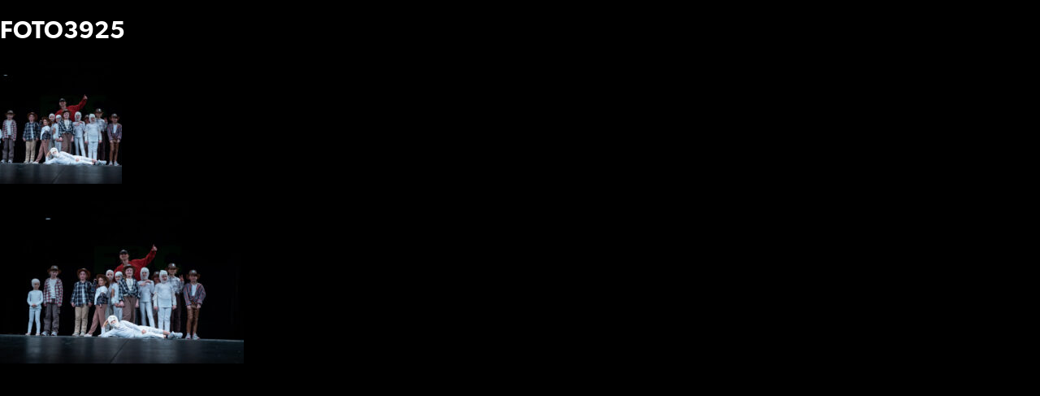

--- FILE ---
content_type: text/html; charset=UTF-8
request_url: https://www.fantasydc.cz/detail-galerie/muvie-dance-show/foto3925/
body_size: 4325
content:
<!DOCTYPE html>


<html>
<head>
	<meta charset="utf-8">
	<meta http-equiv="X-UA-Compatible" content="IE=edge,chrome=1">
	<meta name="viewport" content="width=device-width,initial-scale=1">

	<title>FOTO3925 - FDC</title>

	<link rel="stylesheet" href="/assets/styles/index.css?v=2" media="screen">
	<link rel="stylesheet" href="/assets/styles/print.css" media="print">

	<link rel="icon" type="image/png" href="/assets/images/favicon.png?v=fdc" sizes="16x16">
	<link rel="icon" type="image/png" href="/assets/images/favicon-32x32.png?v=fdc" sizes="32x32">

	<!--[if lt IE 9]>
	<link rel="stylesheet" href="/assets/styles/1707140679-oldie.css" media="screen">
	<script src="/assets/node_modules/lt-ie-9/lt-ie-9.min.js"></script>
	<![endif]-->

	<script>
		var ajaxUrl = ""+'/api/';
		var homeUrl = "https://www.fantasydc.cz";

		initComponents = [
			{ name: 'shapes', data: { url: "/assets"+'/sprites/shapes.svg' } }
		]

		function runAnimation(timeout){
			setTimeout(function(){
				document.documentElement.className += ' js run-animation';
			}, timeout)
		}

		runAnimation(400)
	</script>

	<meta name='robots' content='index, follow, max-image-preview:large, max-snippet:-1, max-video-preview:-1' />

	<!-- This site is optimized with the Yoast SEO plugin v21.9.1 - https://yoast.com/wordpress/plugins/seo/ -->
	<link rel="canonical" href="https://www.fantasydc.cz/detail-galerie/muvie-dance-show/foto3925/" />
	<meta property="og:locale" content="cs_CZ" />
	<meta property="og:type" content="article" />
	<meta property="og:title" content="FOTO3925 - FDC" />
	<meta property="og:url" content="https://www.fantasydc.cz/detail-galerie/muvie-dance-show/foto3925/" />
	<meta property="og:site_name" content="FDC" />
	<meta property="og:image" content="https://www.fantasydc.cz/detail-galerie/muvie-dance-show/foto3925" />
	<meta property="og:image:width" content="1920" />
	<meta property="og:image:height" content="1280" />
	<meta property="og:image:type" content="image/jpeg" />
	<meta name="twitter:card" content="summary_large_image" />
	<script type="application/ld+json" class="yoast-schema-graph">{"@context":"https://schema.org","@graph":[{"@type":"WebPage","@id":"https://www.fantasydc.cz/detail-galerie/muvie-dance-show/foto3925/","url":"https://www.fantasydc.cz/detail-galerie/muvie-dance-show/foto3925/","name":"FOTO3925 - FDC","isPartOf":{"@id":"https://fantasydc.cz/#website"},"primaryImageOfPage":{"@id":"https://www.fantasydc.cz/detail-galerie/muvie-dance-show/foto3925/#primaryimage"},"image":{"@id":"https://www.fantasydc.cz/detail-galerie/muvie-dance-show/foto3925/#primaryimage"},"thumbnailUrl":"https://www.fantasydc.cz/wp-content/uploads/2024/01/foto3925.jpg","datePublished":"2024-01-29T14:26:42+00:00","dateModified":"2024-01-29T14:26:42+00:00","breadcrumb":{"@id":"https://www.fantasydc.cz/detail-galerie/muvie-dance-show/foto3925/#breadcrumb"},"inLanguage":"cs","potentialAction":[{"@type":"ReadAction","target":["https://www.fantasydc.cz/detail-galerie/muvie-dance-show/foto3925/"]}]},{"@type":"ImageObject","inLanguage":"cs","@id":"https://www.fantasydc.cz/detail-galerie/muvie-dance-show/foto3925/#primaryimage","url":"https://www.fantasydc.cz/wp-content/uploads/2024/01/foto3925.jpg","contentUrl":"https://www.fantasydc.cz/wp-content/uploads/2024/01/foto3925.jpg","width":1920,"height":1280},{"@type":"BreadcrumbList","@id":"https://www.fantasydc.cz/detail-galerie/muvie-dance-show/foto3925/#breadcrumb","itemListElement":[{"@type":"ListItem","position":1,"name":"Domů","item":"https://www.fantasydc.cz/"},{"@type":"ListItem","position":2,"name":"FOTO3925"}]},{"@type":"WebSite","@id":"https://fantasydc.cz/#website","url":"https://fantasydc.cz/","name":"FDC","description":"Další web používající WordPress","potentialAction":[{"@type":"SearchAction","target":{"@type":"EntryPoint","urlTemplate":"https://fantasydc.cz/?s={search_term_string}"},"query-input":"required name=search_term_string"}],"inLanguage":"cs"}]}</script>
	<!-- / Yoast SEO plugin. -->


<link rel='stylesheet' id='formidable-css' href='https://www.fantasydc.cz/wp-content/plugins/formidable/css/formidableforms.css?ver=251517' type='text/css' media='all' />
<link rel='stylesheet' id='wp-block-library-css' href='https://www.fantasydc.cz/wp-core/wp-includes/css/dist/block-library/style.css?ver=6.4.3' type='text/css' media='all' />
<style id='classic-theme-styles-inline-css' type='text/css'>
/**
 * These rules are needed for backwards compatibility.
 * They should match the button element rules in the base theme.json file.
 */
.wp-block-button__link {
	color: #ffffff;
	background-color: #32373c;
	border-radius: 9999px; /* 100% causes an oval, but any explicit but really high value retains the pill shape. */

	/* This needs a low specificity so it won't override the rules from the button element if defined in theme.json. */
	box-shadow: none;
	text-decoration: none;

	/* The extra 2px are added to size solids the same as the outline versions.*/
	padding: calc(0.667em + 2px) calc(1.333em + 2px);

	font-size: 1.125em;
}

.wp-block-file__button {
	background: #32373c;
	color: #ffffff;
	text-decoration: none;
}

</style>
<style id='global-styles-inline-css' type='text/css'>
body{--wp--preset--color--black: #000000;--wp--preset--color--cyan-bluish-gray: #abb8c3;--wp--preset--color--white: #ffffff;--wp--preset--color--pale-pink: #f78da7;--wp--preset--color--vivid-red: #cf2e2e;--wp--preset--color--luminous-vivid-orange: #ff6900;--wp--preset--color--luminous-vivid-amber: #fcb900;--wp--preset--color--light-green-cyan: #7bdcb5;--wp--preset--color--vivid-green-cyan: #00d084;--wp--preset--color--pale-cyan-blue: #8ed1fc;--wp--preset--color--vivid-cyan-blue: #0693e3;--wp--preset--color--vivid-purple: #9b51e0;--wp--preset--gradient--vivid-cyan-blue-to-vivid-purple: linear-gradient(135deg,rgba(6,147,227,1) 0%,rgb(155,81,224) 100%);--wp--preset--gradient--light-green-cyan-to-vivid-green-cyan: linear-gradient(135deg,rgb(122,220,180) 0%,rgb(0,208,130) 100%);--wp--preset--gradient--luminous-vivid-amber-to-luminous-vivid-orange: linear-gradient(135deg,rgba(252,185,0,1) 0%,rgba(255,105,0,1) 100%);--wp--preset--gradient--luminous-vivid-orange-to-vivid-red: linear-gradient(135deg,rgba(255,105,0,1) 0%,rgb(207,46,46) 100%);--wp--preset--gradient--very-light-gray-to-cyan-bluish-gray: linear-gradient(135deg,rgb(238,238,238) 0%,rgb(169,184,195) 100%);--wp--preset--gradient--cool-to-warm-spectrum: linear-gradient(135deg,rgb(74,234,220) 0%,rgb(151,120,209) 20%,rgb(207,42,186) 40%,rgb(238,44,130) 60%,rgb(251,105,98) 80%,rgb(254,248,76) 100%);--wp--preset--gradient--blush-light-purple: linear-gradient(135deg,rgb(255,206,236) 0%,rgb(152,150,240) 100%);--wp--preset--gradient--blush-bordeaux: linear-gradient(135deg,rgb(254,205,165) 0%,rgb(254,45,45) 50%,rgb(107,0,62) 100%);--wp--preset--gradient--luminous-dusk: linear-gradient(135deg,rgb(255,203,112) 0%,rgb(199,81,192) 50%,rgb(65,88,208) 100%);--wp--preset--gradient--pale-ocean: linear-gradient(135deg,rgb(255,245,203) 0%,rgb(182,227,212) 50%,rgb(51,167,181) 100%);--wp--preset--gradient--electric-grass: linear-gradient(135deg,rgb(202,248,128) 0%,rgb(113,206,126) 100%);--wp--preset--gradient--midnight: linear-gradient(135deg,rgb(2,3,129) 0%,rgb(40,116,252) 100%);--wp--preset--font-size--small: 13px;--wp--preset--font-size--medium: 20px;--wp--preset--font-size--large: 36px;--wp--preset--font-size--x-large: 42px;--wp--preset--spacing--20: 0,44rem;--wp--preset--spacing--30: 0,67rem;--wp--preset--spacing--40: 1rem;--wp--preset--spacing--50: 1,5rem;--wp--preset--spacing--60: 2,25rem;--wp--preset--spacing--70: 3,38rem;--wp--preset--spacing--80: 5,06rem;--wp--preset--shadow--natural: 6px 6px 9px rgba(0, 0, 0, 0.2);--wp--preset--shadow--deep: 12px 12px 50px rgba(0, 0, 0, 0.4);--wp--preset--shadow--sharp: 6px 6px 0px rgba(0, 0, 0, 0.2);--wp--preset--shadow--outlined: 6px 6px 0px -3px rgba(255, 255, 255, 1), 6px 6px rgba(0, 0, 0, 1);--wp--preset--shadow--crisp: 6px 6px 0px rgba(0, 0, 0, 1);}:where(.is-layout-flex){gap: 0.5em;}:where(.is-layout-grid){gap: 0.5em;}body .is-layout-flow > .alignleft{float: left;margin-inline-start: 0;margin-inline-end: 2em;}body .is-layout-flow > .alignright{float: right;margin-inline-start: 2em;margin-inline-end: 0;}body .is-layout-flow > .aligncenter{margin-left: auto !important;margin-right: auto !important;}body .is-layout-constrained > .alignleft{float: left;margin-inline-start: 0;margin-inline-end: 2em;}body .is-layout-constrained > .alignright{float: right;margin-inline-start: 2em;margin-inline-end: 0;}body .is-layout-constrained > .aligncenter{margin-left: auto !important;margin-right: auto !important;}body .is-layout-constrained > :where(:not(.alignleft):not(.alignright):not(.alignfull)){max-width: var(--wp--style--global--content-size);margin-left: auto !important;margin-right: auto !important;}body .is-layout-constrained > .alignwide{max-width: var(--wp--style--global--wide-size);}body .is-layout-flex{display: flex;}body .is-layout-flex{flex-wrap: wrap;align-items: center;}body .is-layout-flex > *{margin: 0;}body .is-layout-grid{display: grid;}body .is-layout-grid > *{margin: 0;}:where(.wp-block-columns.is-layout-flex){gap: 2em;}:where(.wp-block-columns.is-layout-grid){gap: 2em;}:where(.wp-block-post-template.is-layout-flex){gap: 1.25em;}:where(.wp-block-post-template.is-layout-grid){gap: 1.25em;}.has-black-color{color: var(--wp--preset--color--black) !important;}.has-cyan-bluish-gray-color{color: var(--wp--preset--color--cyan-bluish-gray) !important;}.has-white-color{color: var(--wp--preset--color--white) !important;}.has-pale-pink-color{color: var(--wp--preset--color--pale-pink) !important;}.has-vivid-red-color{color: var(--wp--preset--color--vivid-red) !important;}.has-luminous-vivid-orange-color{color: var(--wp--preset--color--luminous-vivid-orange) !important;}.has-luminous-vivid-amber-color{color: var(--wp--preset--color--luminous-vivid-amber) !important;}.has-light-green-cyan-color{color: var(--wp--preset--color--light-green-cyan) !important;}.has-vivid-green-cyan-color{color: var(--wp--preset--color--vivid-green-cyan) !important;}.has-pale-cyan-blue-color{color: var(--wp--preset--color--pale-cyan-blue) !important;}.has-vivid-cyan-blue-color{color: var(--wp--preset--color--vivid-cyan-blue) !important;}.has-vivid-purple-color{color: var(--wp--preset--color--vivid-purple) !important;}.has-black-background-color{background-color: var(--wp--preset--color--black) !important;}.has-cyan-bluish-gray-background-color{background-color: var(--wp--preset--color--cyan-bluish-gray) !important;}.has-white-background-color{background-color: var(--wp--preset--color--white) !important;}.has-pale-pink-background-color{background-color: var(--wp--preset--color--pale-pink) !important;}.has-vivid-red-background-color{background-color: var(--wp--preset--color--vivid-red) !important;}.has-luminous-vivid-orange-background-color{background-color: var(--wp--preset--color--luminous-vivid-orange) !important;}.has-luminous-vivid-amber-background-color{background-color: var(--wp--preset--color--luminous-vivid-amber) !important;}.has-light-green-cyan-background-color{background-color: var(--wp--preset--color--light-green-cyan) !important;}.has-vivid-green-cyan-background-color{background-color: var(--wp--preset--color--vivid-green-cyan) !important;}.has-pale-cyan-blue-background-color{background-color: var(--wp--preset--color--pale-cyan-blue) !important;}.has-vivid-cyan-blue-background-color{background-color: var(--wp--preset--color--vivid-cyan-blue) !important;}.has-vivid-purple-background-color{background-color: var(--wp--preset--color--vivid-purple) !important;}.has-black-border-color{border-color: var(--wp--preset--color--black) !important;}.has-cyan-bluish-gray-border-color{border-color: var(--wp--preset--color--cyan-bluish-gray) !important;}.has-white-border-color{border-color: var(--wp--preset--color--white) !important;}.has-pale-pink-border-color{border-color: var(--wp--preset--color--pale-pink) !important;}.has-vivid-red-border-color{border-color: var(--wp--preset--color--vivid-red) !important;}.has-luminous-vivid-orange-border-color{border-color: var(--wp--preset--color--luminous-vivid-orange) !important;}.has-luminous-vivid-amber-border-color{border-color: var(--wp--preset--color--luminous-vivid-amber) !important;}.has-light-green-cyan-border-color{border-color: var(--wp--preset--color--light-green-cyan) !important;}.has-vivid-green-cyan-border-color{border-color: var(--wp--preset--color--vivid-green-cyan) !important;}.has-pale-cyan-blue-border-color{border-color: var(--wp--preset--color--pale-cyan-blue) !important;}.has-vivid-cyan-blue-border-color{border-color: var(--wp--preset--color--vivid-cyan-blue) !important;}.has-vivid-purple-border-color{border-color: var(--wp--preset--color--vivid-purple) !important;}.has-vivid-cyan-blue-to-vivid-purple-gradient-background{background: var(--wp--preset--gradient--vivid-cyan-blue-to-vivid-purple) !important;}.has-light-green-cyan-to-vivid-green-cyan-gradient-background{background: var(--wp--preset--gradient--light-green-cyan-to-vivid-green-cyan) !important;}.has-luminous-vivid-amber-to-luminous-vivid-orange-gradient-background{background: var(--wp--preset--gradient--luminous-vivid-amber-to-luminous-vivid-orange) !important;}.has-luminous-vivid-orange-to-vivid-red-gradient-background{background: var(--wp--preset--gradient--luminous-vivid-orange-to-vivid-red) !important;}.has-very-light-gray-to-cyan-bluish-gray-gradient-background{background: var(--wp--preset--gradient--very-light-gray-to-cyan-bluish-gray) !important;}.has-cool-to-warm-spectrum-gradient-background{background: var(--wp--preset--gradient--cool-to-warm-spectrum) !important;}.has-blush-light-purple-gradient-background{background: var(--wp--preset--gradient--blush-light-purple) !important;}.has-blush-bordeaux-gradient-background{background: var(--wp--preset--gradient--blush-bordeaux) !important;}.has-luminous-dusk-gradient-background{background: var(--wp--preset--gradient--luminous-dusk) !important;}.has-pale-ocean-gradient-background{background: var(--wp--preset--gradient--pale-ocean) !important;}.has-electric-grass-gradient-background{background: var(--wp--preset--gradient--electric-grass) !important;}.has-midnight-gradient-background{background: var(--wp--preset--gradient--midnight) !important;}.has-small-font-size{font-size: var(--wp--preset--font-size--small) !important;}.has-medium-font-size{font-size: var(--wp--preset--font-size--medium) !important;}.has-large-font-size{font-size: var(--wp--preset--font-size--large) !important;}.has-x-large-font-size{font-size: var(--wp--preset--font-size--x-large) !important;}
.wp-block-navigation a:where(:not(.wp-element-button)){color: inherit;}
:where(.wp-block-post-template.is-layout-flex){gap: 1.25em;}:where(.wp-block-post-template.is-layout-grid){gap: 1.25em;}
:where(.wp-block-columns.is-layout-flex){gap: 2em;}:where(.wp-block-columns.is-layout-grid){gap: 2em;}
.wp-block-pullquote{font-size: 1.5em;line-height: 1.6;}
</style>
<link rel='stylesheet' id='wp-pagenavi-css' href='https://www.fantasydc.cz/wp-content/plugins/wp-pagenavi/pagenavi-css.css?ver=2.70' type='text/css' media='all' />
<link rel="https://api.w.org/" href="https://www.fantasydc.cz/wp-json/" /><link rel="alternate" type="application/json" href="https://www.fantasydc.cz/wp-json/wp/v2/media/17366" /><link rel='shortlink' href='https://www.fantasydc.cz/?p=17366' />
<link rel="alternate" type="application/json+oembed" href="https://www.fantasydc.cz/wp-json/oembed/1.0/embed?url=https%3A%2F%2Fwww.fantasydc.cz%2Fdetail-galerie%2Fmuvie-dance-show%2Ffoto3925%2F" />
<link rel="alternate" type="text/xml+oembed" href="https://www.fantasydc.cz/wp-json/oembed/1.0/embed?url=https%3A%2F%2Fwww.fantasydc.cz%2Fdetail-galerie%2Fmuvie-dance-show%2Ffoto3925%2F&#038;format=xml" />
<script type="text/javascript">document.documentElement.className += " js";</script>


</head>
<body>
	<div id="fb-root"></div>
	<script>(function(d, s, id) {
	  var js, fjs = d.getElementsByTagName(s)[0];
	  if (d.getElementById(id)) return;
	  js = d.createElement(s); js.id = id;
	  js.src = "//connect.facebook.net/cs_CZ/sdk.js#xfbml=1&version=v2.8&appId=1617184168588517";
	  fjs.parentNode.insertBefore(js, fjs);
	}(document, 'script', 'facebook-jssdk'));</script>

	

	

	<div id="top" class="topanchor"></div>

	<div class="site">
		<article class="post">
	<h1 class="post-title">FOTO3925</h1>

	<div class="post-thumbnail">
		<a href="https://www.fantasydc.cz/wp-content/uploads/2024/01/foto3925-1024x683.jpg" class="post-thumbnail-wrap"><img src="https://www.fantasydc.cz/wp-content/uploads/2024/01/foto3925-150x150.jpg" alt=""></a>
	</div>

	<div class="post-excerpt">
		
	</div>

	<div class="post-content">
		<p class="attachment"><a href='https://www.fantasydc.cz/wp-content/uploads/2024/01/foto3925.jpg'><img loading="lazy" decoding="async" width="300" height="200" src="https://www.fantasydc.cz/wp-content/uploads/2024/01/foto3925-300x200.jpg" class="attachment-medium size-medium" alt="" srcset="https://www.fantasydc.cz/wp-content/uploads/2024/01/foto3925-300x200.jpg 300w, https://www.fantasydc.cz/wp-content/uploads/2024/01/foto3925-1024x683.jpg 1024w, https://www.fantasydc.cz/wp-content/uploads/2024/01/foto3925-768x512.jpg 768w, https://www.fantasydc.cz/wp-content/uploads/2024/01/foto3925-1536x1024.jpg 1536w, https://www.fantasydc.cz/wp-content/uploads/2024/01/foto3925-1680x1120.jpg 1680w, https://www.fantasydc.cz/wp-content/uploads/2024/01/foto3925-410x273.jpg 410w, https://www.fantasydc.cz/wp-content/uploads/2024/01/foto3925-309x205.jpg 309w, https://www.fantasydc.cz/wp-content/uploads/2024/01/foto3925.jpg 1920w" sizes="(max-width: 300px) 100vw, 300px" /></a></p>

	</div>

</article>

	</div>

		
		<script src="//ajax.googleapis.com/ajax/libs/jquery/2.2.4/jquery.min.js" defer></script>
		<script src="/assets/libs/owl.carousel.min.js" defer></script>
		<script src="/assets/libs/jquery.magnific-popup.min.js" defer></script>
		<script src="/assets/scripts/index.js?v=2" defer></script>
		<script src="//nette.github.io/resources/js/netteForms.js"></script>


	<a rel="nofollow" style="display:none" href="https://www.fantasydc.cz/wp-core/?blackhole=9357a1942a" title="Do NOT follow this link or you will be banned from the site!">FDC</a>
<style id='core-block-supports-inline-css' type='text/css'>
/**
 * Core styles: block-supports
 */

</style>


</body>
</html>


--- FILE ---
content_type: text/css
request_url: https://www.fantasydc.cz/assets/styles/index.css?v=2
body_size: 13862
content:
/*! normalize.css v4.1.1 | MIT License | github.com/necolas/normalize.css */html{font-family:sans-serif;-ms-text-size-adjust:100%;-webkit-text-size-adjust:100%}body{margin:0}article,aside,details,figcaption,figure,footer,header,main,menu,nav,section,summary{display:block}audio,canvas,progress,video{display:inline-block}audio:not([controls]){display:none;height:0}progress{vertical-align:baseline}[hidden],template{display:none}a{background-color:transparent;-webkit-text-decoration-skip:objects}a:active,a:hover{outline-width:0}abbr[title]{border-bottom:none;text-decoration:underline;-webkit-text-decoration:underline dotted;text-decoration:underline dotted}b,strong{font-weight:inherit}b,strong{font-weight:bolder}dfn{font-style:italic}h1{font-size:2em;margin:.67em 0}mark{background-color:#ff0;color:#000}small{font-size:80%}sub,sup{font-size:75%;line-height:0;position:relative;vertical-align:baseline}sub{bottom:-.25em}sup{top:-.5em}img{border-style:none}svg:not(:root){overflow:hidden}code,kbd,pre,samp{font-family:monospace,monospace;font-size:1em}figure{margin:1em 40px}hr{box-sizing:content-box;height:0;overflow:visible}button,input,select,textarea{font:inherit;margin:0}optgroup{font-weight:700}button,input{overflow:visible}button,select{text-transform:none}[type=reset],[type=submit],button,html [type=button]{-webkit-appearance:button}[type=button]::-moz-focus-inner,[type=reset]::-moz-focus-inner,[type=submit]::-moz-focus-inner,button::-moz-focus-inner{border-style:none;padding:0}[type=button]:-moz-focusring,[type=reset]:-moz-focusring,[type=submit]:-moz-focusring,button:-moz-focusring{outline:1px dotted ButtonText}fieldset{border:1px solid silver;margin:0 2px;padding:.35em .625em .75em}legend{box-sizing:border-box;color:inherit;display:table;max-width:100%;padding:0;white-space:normal}textarea{overflow:auto}[type=checkbox],[type=radio]{box-sizing:border-box;padding:0}[type=number]::-webkit-inner-spin-button,[type=number]::-webkit-outer-spin-button{height:auto}[type=search]{-webkit-appearance:textfield;outline-offset:-2px}[type=search]::-webkit-search-cancel-button,[type=search]::-webkit-search-decoration{-webkit-appearance:none}::-webkit-input-placeholder{color:inherit;opacity:.54}::-webkit-file-upload-button{-webkit-appearance:button;font:inherit}@font-face{font-family:Gibson-Light;src:url(../fonts/Gibson-Light.woff) format('woff'),url(../fonts/Gibson-Light.ttf) format('truetype')}@font-face{font-family:Gibson-LightItalic;src:url(../fonts/Gibson-LightItalic.woff) format('woff'),url(../fonts/Gibson-LightItalic.ttf) format('truetype')}@font-face{font-family:Gibson-Regular;src:url(../fonts/Gibson-Regular.woff) format('woff'),url(../fonts/Gibson-Regular.ttf) format('truetype')}@font-face{font-family:Gibson-RegularItalic;src:url(../fonts/Gibson-Italic.woff) format('woff'),url(../fonts/Gibson-Italic.ttf) format('truetype')}@font-face{font-family:Gibson-SemiBold;src:url(../fonts/Gibson-SemiBold.woff) format('woff'),url(../fonts/Gibson-SemiBold.ttf) format('truetype')}@font-face{font-family:Gibson-Bold;src:url(../fonts/Gibson-Bold.woff) format('woff'),url(../fonts/Gibson-Bold.ttf) format('truetype')}@font-face{font-family:Gibson-BoldItalic;src:url(../fonts/Gibson-BoldItalic.woff) format('woff'),url(../fonts/Gibson-BoldItalic.ttf) format('truetype')}*,:after,:before{-webkit-box-sizing:border-box;-moz-box-sizing:border-box;box-sizing:border-box}.embed{position:relative;padding-bottom:56.25%;height:0;overflow:hidden;max-width:100%;height:auto}.embed embed,.embed iframe,.embed object{position:absolute;top:0;left:0;width:100%;height:100%}.access{font-size:0}body{color:#fff;font-family:Gibson-Regular,sans-serif;font-size:15px;line-height:1.4;-webkit-font-smoothing:antialiased;position:relative;background-color:#000}img{max-width:100%;height:auto}a{color:inherit;outline:0}b,strong{color:$c-text-dark;font-family:Gibson-Bold,sans-serif}h1,h2,h3,h4,h5,h6{font-family:Gibson-SemiBold,sans-serif;font-weight:400;line-height:1.2}i{font-family:Gibson-LightItalic,sans-serif}.view-desktop{display:none}.center{text-align:center}@media only screen and (min-width:1000px){.view-desktop{display:block}.view-mobile{display:none!important}}.mfp-bg{top:0;left:0;width:100%;height:100%;z-index:1042;overflow:hidden;position:fixed;background:#0b0b0b;opacity:.8}.mfp-wrap{top:0;left:0;width:100%;height:100%;z-index:1043;position:fixed;outline:0!important;-webkit-backface-visibility:hidden}.mfp-container{text-align:center;position:absolute;width:100%;height:100%;left:0;top:0;-webkit-box-sizing:border-box;-moz-box-sizing:border-box;box-sizing:border-box}.mfp-container:before{content:'';display:inline-block;height:100%;vertical-align:middle}.mfp-align-top .mfp-container:before{display:none}.mfp-content{position:relative;display:inline-block;vertical-align:middle;margin:0 auto;text-align:left;z-index:1045}.mfp-ajax-holder .mfp-content,.mfp-inline-holder .mfp-content{width:100%;cursor:auto}.mfp-ajax-cur{cursor:progress}.mfp-zoom-out-cur,.mfp-zoom-out-cur .mfp-image-holder .mfp-close{cursor:-moz-zoom-out;cursor:-webkit-zoom-out;cursor:zoom-out}.mfp-zoom{cursor:pointer;cursor:-webkit-zoom-in;cursor:-moz-zoom-in;cursor:zoom-in}.mfp-auto-cursor .mfp-content{cursor:auto}.mfp-arrow,.mfp-close,.mfp-counter,.mfp-preloader{-webkit-user-select:none;-moz-user-select:none;-ms-user-select:none;user-select:none}.mfp-loading.mfp-figure{display:none}.mfp-hide{display:none!important}.mfp-preloader{color:#ccc;position:absolute;top:50%;width:auto;text-align:center;margin-top:-.8em;left:8px;right:8px;z-index:1044}.mfp-preloader a{color:#ccc}.mfp-preloader a:hover{color:#fff}.mfp-s-ready .mfp-preloader{display:none}.mfp-s-error .mfp-content{display:none}button.mfp-arrow,button.mfp-close{overflow:visible;cursor:pointer;background:0 0;border:0;-webkit-appearance:none;display:block;outline:0;padding:0;z-index:1046;-webkit-box-shadow:none;box-shadow:none}button::-moz-focus-inner{padding:0;border:0}.mfp-close{width:44px;height:44px;line-height:44px;position:absolute;right:0;top:0;text-decoration:none;text-align:center;opacity:.65;padding:0 0 18px 10px;color:#fff;font-style:normal;font-size:28px;font-family:Arial,Baskerville,monospace}.mfp-close:focus,.mfp-close:hover{opacity:1}.mfp-close:active{top:1px}.mfp-close-btn-in .mfp-close{color:#333}.mfp-iframe-holder .mfp-close,.mfp-image-holder .mfp-close{color:#fff;right:-6px;text-align:right;padding-right:6px;width:100%}.mfp-counter{position:absolute;top:0;right:0;color:#ccc;font-size:12px;line-height:18px;white-space:nowrap}.mfp-arrow{position:absolute;opacity:.65;margin:0;top:50%;margin-top:-55px;padding:0;width:90px;height:110px;-webkit-tap-highlight-color:transparent}.mfp-arrow:active{margin-top:-54px}.mfp-arrow:focus,.mfp-arrow:hover{opacity:1}.mfp-arrow .mfp-a,.mfp-arrow .mfp-b,.mfp-arrow:after,.mfp-arrow:before{content:'';display:block;width:0;height:0;position:absolute;left:0;top:0;margin-top:35px;margin-left:35px;border:medium inset transparent}.mfp-arrow .mfp-a,.mfp-arrow:after{border-top-width:13px;border-bottom-width:13px;top:8px}.mfp-arrow .mfp-b,.mfp-arrow:before{border-top-width:21px;border-bottom-width:21px;opacity:.7}.mfp-arrow-left{left:0}.mfp-arrow-left .mfp-a,.mfp-arrow-left:after{border-right:17px solid #fff;margin-left:31px}.mfp-arrow-left .mfp-b,.mfp-arrow-left:before{margin-left:25px;border-right:27px solid #3f3f3f}.mfp-arrow-right{right:0}.mfp-arrow-right .mfp-a,.mfp-arrow-right:after{border-left:17px solid #fff;margin-left:39px}.mfp-arrow-right .mfp-b,.mfp-arrow-right:before{border-left:27px solid #3f3f3f}.mfp-iframe-holder{padding-top:40px;padding-bottom:40px}.mfp-iframe-holder .mfp-content{line-height:0;width:100%;max-width:900px}.mfp-iframe-holder .mfp-close{top:-40px}.mfp-iframe-scaler{width:100%;height:0;overflow:hidden;padding-top:56.25%}.mfp-iframe-scaler iframe{position:absolute;display:block;top:0;left:0;width:100%;height:100%;box-shadow:0 0 8px rgba(0,0,0,.6);background:#000}img.mfp-img{width:auto;max-width:100%;height:auto;display:block;line-height:0;-webkit-box-sizing:border-box;-moz-box-sizing:border-box;box-sizing:border-box;padding:40px 0 40px;margin:0 auto}.mfp-figure{line-height:0}.mfp-figure:after{content:'';position:absolute;left:0;top:40px;bottom:40px;display:block;right:0;width:auto;height:auto;z-index:-1;box-shadow:0 0 8px rgba(0,0,0,.6);background:#444}.mfp-figure small{color:#bdbdbd;display:block;font-size:12px;line-height:14px}.mfp-figure figure{margin:0}.mfp-bottom-bar{margin-top:-36px;position:absolute;top:100%;left:0;width:100%;cursor:auto}.mfp-title{text-align:left;line-height:18px;color:#f3f3f3;word-wrap:break-word;padding-right:36px}.mfp-image-holder .mfp-content{max-width:100%}.mfp-gallery .mfp-image-holder .mfp-figure{cursor:pointer}@media screen and (max-width:800px) and (orientation:landscape),screen and (max-height:300px){.mfp-img-mobile .mfp-image-holder{padding-left:0;padding-right:0}.mfp-img-mobile img.mfp-img{padding:0}.mfp-img-mobile .mfp-figure:after{top:0;bottom:0}.mfp-img-mobile .mfp-figure small{display:inline;margin-left:5px}.mfp-img-mobile .mfp-bottom-bar{background:rgba(0,0,0,.6);bottom:0;margin:0;top:auto;padding:3px 5px;position:fixed;-webkit-box-sizing:border-box;-moz-box-sizing:border-box;box-sizing:border-box}.mfp-img-mobile .mfp-bottom-bar:empty{padding:0}.mfp-img-mobile .mfp-counter{right:5px;top:3px}.mfp-img-mobile .mfp-close{top:0;right:0;width:35px;height:35px;line-height:35px;background:rgba(0,0,0,.6);position:fixed;text-align:center;padding:0}}@media all and (max-width:900px){.mfp-arrow{-webkit-transform:scale(.75);transform:scale(.75)}.mfp-arrow-left{-webkit-transform-origin:0;transform-origin:0}.mfp-arrow-right{-webkit-transform-origin:100%;transform-origin:100%}.mfp-container{padding-left:6px;padding-right:6px}}.mfp-ie7 .mfp-img{padding:0}.mfp-ie7 .mfp-bottom-bar{width:600px;left:50%;margin-left:-300px;margin-top:5px;padding-bottom:5px}.mfp-ie7 .mfp-container{padding:0}.mfp-ie7 .mfp-content{padding-top:44px}.mfp-ie7 .mfp-close{top:0;right:0;padding-top:0}.mfp-fade.mfp-bg{opacity:0;transition:all .2s ease-out}.mfp-fade .mfp-arrow{opacity:0;transition:all .2s ease-out}.mfp-fade.mfp-bg.mfp-ready{opacity:.7}.mfp-fade.mfp-ready .mfp-arrow{opacity:.7}.mfp-fade.mfp-bg.mfp-removing{opacity:0}.mfp-fade.mfp-removing .mfp-arrow{opacity:0}.mfp-fade.mfp-wrap .mfp-content{opacity:0;transform:translateY(-20px);transition:all .4s ease-out}.mfp-fade.mfp-wrap.mfp-ready .mfp-content{opacity:1;transform:translateY(0)}.mfp-fade.mfp-wrap.mfp-removing .mfp-content{opacity:0}.owl-carousel,.owl-carousel .owl-item{-webkit-tap-highlight-color:transparent;position:relative}.owl-carousel{display:none;width:100%;z-index:1}.owl-carousel .owl-stage{position:relative;-ms-touch-action:pan-Y}.owl-carousel .owl-stage:after{content:".";display:block;clear:both;visibility:hidden;line-height:0;height:0}.owl-carousel .owl-stage-outer{position:relative;overflow:hidden;-webkit-transform:translate3d(0,0,0)}.owl-carousel .owl-item{min-height:1px;float:left;-webkit-backface-visibility:hidden;-webkit-touch-callout:none}.owl-carousel .owl-item img{display:block;width:100%;-webkit-transform-style:preserve-3d}.owl-carousel .owl-dots.disabled,.owl-carousel .owl-nav.disabled{display:none}.owl-carousel .owl-dot,.owl-carousel .owl-nav .owl-next,.owl-carousel .owl-nav .owl-prev{cursor:pointer;cursor:hand;-webkit-user-select:none;-khtml-user-select:none;-moz-user-select:none;-ms-user-select:none;user-select:none}.owl-carousel.owl-loaded{display:block}.owl-carousel.owl-loading{opacity:0;display:block}.owl-carousel.owl-hidden{opacity:0}.owl-carousel.owl-refresh .owl-item{display:none}.owl-carousel.owl-drag .owl-item{-webkit-user-select:none;-moz-user-select:none;-ms-user-select:none;user-select:none}.owl-carousel.owl-grab{cursor:move;cursor:-webkit-grab;cursor:grab}.owl-carousel.owl-rtl{direction:rtl}.owl-carousel.owl-rtl .owl-item{float:right}.no-js .owl-carousel{display:block}.owl-carousel .animated{-webkit-animation-duration:1s;animation-duration:1s;-webkit-animation-fill-mode:both;animation-fill-mode:both}.owl-carousel .owl-animated-in{z-index:0}.owl-carousel .owl-animated-out{z-index:1}.owl-carousel .fadeOut{-webkit-animation-name:fadeOut;animation-name:fadeOut}@-webkit-keyframes fadeOut{0%{opacity:1}100%{opacity:0}}@keyframes fadeOut{0%{opacity:1}100%{opacity:0}}.owl-height{transition:height .5s ease-in-out}.owl-carousel .owl-item .owl-lazy{opacity:0;transition:opacity .4s ease}.owl-carousel .owl-item img.owl-lazy{-webkit-transform-style:preserve-3d;transform-style:preserve-3d}.owl-carousel .owl-video-wrapper{position:relative;height:100%;background:#000}.owl-carousel .owl-video-play-icon{position:absolute;height:80px;width:80px;left:50%;top:50%;margin-left:-40px;margin-top:-40px;background:url(owl.video.play.png) no-repeat;cursor:pointer;z-index:1;-webkit-backface-visibility:hidden;transition:-webkit-transform .1s ease;transition:transform .1s ease}.owl-carousel .owl-video-play-icon:hover{-webkit-transform:scale(1.3,1.3);-ms-transform:scale(1.3,1.3);transform:scale(1.3,1.3)}.owl-carousel .owl-video-playing .owl-video-play-icon,.owl-carousel .owl-video-playing .owl-video-tn{display:none}.owl-carousel .owl-video-tn{opacity:0;height:100%;background-position:center center;background-repeat:no-repeat;background-size:contain;transition:opacity .4s ease}.owl-carousel .owl-video-frame{position:relative;z-index:1;height:100%;width:100%}@-moz-keyframes heartbeat{0%{-webkit-transform:scale(.75);-moz-transform:scale(.75);-o-transform:scale(.75);-ms-transform:scale(.75);transform:scale(.75)}20%{-webkit-transform:scale(1);-moz-transform:scale(1);-o-transform:scale(1);-ms-transform:scale(1);transform:scale(1)}40%{-webkit-transform:scale(.75);-moz-transform:scale(.75);-o-transform:scale(.75);-ms-transform:scale(.75);transform:scale(.75)}60%{-webkit-transform:scale(1);-moz-transform:scale(1);-o-transform:scale(1);-ms-transform:scale(1);transform:scale(1)}80%{-webkit-transform:scale(.75);-moz-transform:scale(.75);-o-transform:scale(.75);-ms-transform:scale(.75);transform:scale(.75)}100%{-webkit-transform:scale(.75);-moz-transform:scale(.75);-o-transform:scale(.75);-ms-transform:scale(.75);transform:scale(.75)}}@-webkit-keyframes heartbeat{0%{-webkit-transform:scale(.75);-moz-transform:scale(.75);-o-transform:scale(.75);-ms-transform:scale(.75);transform:scale(.75)}20%{-webkit-transform:scale(1);-moz-transform:scale(1);-o-transform:scale(1);-ms-transform:scale(1);transform:scale(1)}40%{-webkit-transform:scale(.75);-moz-transform:scale(.75);-o-transform:scale(.75);-ms-transform:scale(.75);transform:scale(.75)}60%{-webkit-transform:scale(1);-moz-transform:scale(1);-o-transform:scale(1);-ms-transform:scale(1);transform:scale(1)}80%{-webkit-transform:scale(.75);-moz-transform:scale(.75);-o-transform:scale(.75);-ms-transform:scale(.75);transform:scale(.75)}100%{-webkit-transform:scale(.75);-moz-transform:scale(.75);-o-transform:scale(.75);-ms-transform:scale(.75);transform:scale(.75)}}@-o-keyframes heartbeat{0%{-webkit-transform:scale(.75);-moz-transform:scale(.75);-o-transform:scale(.75);-ms-transform:scale(.75);transform:scale(.75)}20%{-webkit-transform:scale(1);-moz-transform:scale(1);-o-transform:scale(1);-ms-transform:scale(1);transform:scale(1)}40%{-webkit-transform:scale(.75);-moz-transform:scale(.75);-o-transform:scale(.75);-ms-transform:scale(.75);transform:scale(.75)}60%{-webkit-transform:scale(1);-moz-transform:scale(1);-o-transform:scale(1);-ms-transform:scale(1);transform:scale(1)}80%{-webkit-transform:scale(.75);-moz-transform:scale(.75);-o-transform:scale(.75);-ms-transform:scale(.75);transform:scale(.75)}100%{-webkit-transform:scale(.75);-moz-transform:scale(.75);-o-transform:scale(.75);-ms-transform:scale(.75);transform:scale(.75)}}@keyframes heartbeat{0%{-webkit-transform:scale(.75);-moz-transform:scale(.75);-o-transform:scale(.75);-ms-transform:scale(.75);transform:scale(.75)}20%{-webkit-transform:scale(1);-moz-transform:scale(1);-o-transform:scale(1);-ms-transform:scale(1);transform:scale(1)}40%{-webkit-transform:scale(.75);-moz-transform:scale(.75);-o-transform:scale(.75);-ms-transform:scale(.75);transform:scale(.75)}60%{-webkit-transform:scale(1);-moz-transform:scale(1);-o-transform:scale(1);-ms-transform:scale(1);transform:scale(1)}80%{-webkit-transform:scale(.75);-moz-transform:scale(.75);-o-transform:scale(.75);-ms-transform:scale(.75);transform:scale(.75)}100%{-webkit-transform:scale(.75);-moz-transform:scale(.75);-o-transform:scale(.75);-ms-transform:scale(.75);transform:scale(.75)}}.articles{overflow:hidden;position:relative}.articles-morebtn{text-align:right}.articles-item{margin-bottom:50px;position:relative;float:left;width:100%}.articles-item-img{position:relative}.articles-item-img img{display:block;position:relative;z-index:10}.articles-item-main{margin:auto;width:90%;position:relative}.articles-item-date{color:#a4c937;font-size:.95em;text-align:right;margin:15px 0}.articles-item-title{font-size:20px;margin:0}.articles-item-desc p{margin:10px 0}.articles-item-btn{text-align:center}.articles-item:last-child{margin-bottom:50px}.articles.view-hp{padding-top:30px}@media only screen and (max-width:767px){.articles-item-main{border:1px solid #a4c937;border-top:0;padding:10px 20px 30px}.articles-item-date{margin:0 0 10px}.articles-item-btn{position:absolute;left:50%;bottom:0;-webkit-transform:translate(-50%,50%);-moz-transform:translate(-50%,50%);-o-transform:translate(-50%,50%);-ms-transform:translate(-50%,50%);transform:translate(-50%,50%)}.articles-item-btn .btn{background-color:#000}}@media only screen and (min-width:768px){.articles{background:url(../images/articles-bg.png) left top no-repeat;margin-bottom:150px}.articles:before{content:'';position:absolute;left:0;top:0;bottom:128px;width:10px;background-color:#a4c937}.articles-item{margin-bottom:150px}.articles-item-img{float:left;width:60%}.articles-item-img:before{content:'';position:absolute;left:0;right:0;top:0;bottom:0;background-color:#a4c937;-webkit-transform:translate(15px,15px);-moz-transform:translate(15px,15px);-o-transform:translate(15px,15px);-ms-transform:translate(15px,15px);transform:translate(15px,15px)}.articles-item-main{float:right;width:40%;padding-left:30px}.articles-item-date{margin:15px 0 60px}.articles-item-title{font-size:24px}.articles-item-btn{text-align:left;margin-top:30px}.articles-item:nth-child(odd):before{content:'';position:absolute;right:-5%;top:80px;bottom:-220px;width:52%;border:2px solid #a4c937}.articles-item:nth-child(even) .articles-item-img{float:right;position:relative;right:15px}.articles-item:nth-child(even) .articles-item-main{padding-left:0;padding-right:30px}.articles-item:nth-child(even) .articles-item-date{text-align:left}.articles-item:nth-child(even) .articles-item-main-in{position:relative;padding-bottom:30px}.articles-item:nth-child(even) .articles-item-main-in:before{content:'';position:absolute;left:-15px;right:-50px;top:-15px;bottom:0;border:2px solid #a4c937}.articles-item:last-child{margin-bottom:75px}.articles.view-hp{padding-top:50px}.articles.view-hp:before{top:50px}}@media only screen and (min-width:1000px){.articles-item-img img{-webkit-transform:translate(-30px,0);-moz-transform:translate(-30px,0);-o-transform:translate(-30px,0);-ms-transform:translate(-30px,0);transform:translate(-30px,0);-webkit-transition:.6s ease all;-moz-transition:.6s ease all;-o-transition:.6s ease all;-ms-transition:.6s ease all;transition:.6s ease all}.articles-item-img:before{opacity:0;-webkit-transform:translate(-30px,15px);-moz-transform:translate(-30px,15px);-o-transform:translate(-30px,15px);-ms-transform:translate(-30px,15px);transform:translate(-30px,15px);-webkit-transition:.6s ease all;-moz-transition:.6s ease all;-o-transition:.6s ease all;-ms-transition:.6s ease all;transition:.6s ease all}.articles-item:nth-child(odd):before{-webkit-transform:translate(100px,0);-moz-transform:translate(100px,0);-o-transform:translate(100px,0);-ms-transform:translate(100px,0);transform:translate(100px,0);-webkit-transition:.6s ease all;-moz-transition:.6s ease all;-o-transition:.6s ease all;-ms-transition:.6s ease all;transition:.6s ease all}.articles-item:nth-child(even) .articles-item-main-in:before{-webkit-transform:translate(100px,0);-moz-transform:translate(100px,0);-o-transform:translate(100px,0);-ms-transform:translate(100px,0);transform:translate(100px,0);-webkit-transition:.6s ease all;-moz-transition:.6s ease all;-o-transition:.6s ease all;-ms-transition:.6s ease all;transition:.6s ease all}.articles-item.is-visible .articles-item-img img{-webkit-transform:translate(0,0);-moz-transform:translate(0,0);-o-transform:translate(0,0);-ms-transform:translate(0,0);transform:translate(0,0)}.articles-item.is-visible .articles-item-img:before{-webkit-transform:translate(15px,15px);-moz-transform:translate(15px,15px);-o-transform:translate(15px,15px);-ms-transform:translate(15px,15px);transform:translate(15px,15px);opacity:1;-ms-filter:none;-webkit-filter:none;filter:none}.articles-item.is-visible:nth-child(odd):before{-webkit-transform:translate(0,0);-moz-transform:translate(0,0);-o-transform:translate(0,0);-ms-transform:translate(0,0);transform:translate(0,0)}.articles-item.is-visible:nth-child(even) .articles-item-main-in:before{-webkit-transform:translate(0,0);-moz-transform:translate(0,0);-o-transform:translate(0,0);-ms-transform:translate(0,0);transform:translate(0,0)}.articles.view-hp{padding-top:80px}.articles.view-hp:before{top:80px}}.basic-styles i{font-family:Gibson-RegularItalic,sans-serif}.basic-styles img,.basic-styles p{margin:0 0 15px}.basic-styles .claim{font-size:36px;font-family:Gibson-RegularItalic,sans-serif;color:#a4c937;line-height:1.2;margin:30px 0 15px}.basic{font-size:18px}.basic h1{font-size:35px;line-height:1.1;margin:0 0 20px;font-family:Gibson-Regular,sans-serif;font-weight:800}.basic h2{font-size:21px;margin:0 0 30px}.basic p{margin:0 0 20px}.basic a{color:#a4c937}.basic img{margin:20px 0}.basic img.alignright{float:right;margin-left:20px}.basic img.alignleft{float:left;margin-right:20px}.basic img.aligncenter{display:block;margin:20px auto}.basic table{border-collapse:collapse;margin:40px 0}.basic table td,.basic table tr{padding:10px;border:2px solid}.basic ol,.basic ul{margin:40px 0}.basic ol li,.basic ul li{margin:5px 0}.basic :first-child{margin-top:0}.basic :last-child{margin-bottom:0}.btn{border:0;text-decoration:none;background-color:transparent;display:inline-block;vertical-align:middle;cursor:pointer;position:relative;outline:0;-webkit-user-select:none;-moz-user-select:none;-ms-user-select:none;user-select:none;text-align:center;-webkit-transition:.2s ease all;-moz-transition:.2s ease all;-o-transition:.2s ease all;-ms-transition:.2s ease all;transition:.2s ease all;white-space:nowrap}.btn.view-primary{border:1px solid #a4c937;color:#a4c937;font-family:Gibson-SemiBold,sans-serif;padding:10px 60px}.btn.view-primary.view-fill{background:#a4c937;color:#000;border:none}.btn.view-primary.view-inverse{border:2px solid #fff;background-color:#fff;color:#000}.btn.view-primary.view-dark{border:2px solid #000;background-color:#000;color:#fff}.btn.view-purple{border:1px solid #fff;background-color:#4d348c;color:#fff;font-family:Gibson-SemiBold,sans-serif;padding:15px 30px 13px;text-transform:uppercase}.btn.view-purple:hover{background-color:#5f40af}.btn.view-wide{width:100%;max-width:340px}.btn.view-xwide{width:100%;max-width:500px}.btn.view-article{border:1px solid #a4c937;color:#fff;font-family:Gibson-SemiBold,sans-serif;padding:10px 60px}.btn.view-full{width:100%;max-width:none}.btn.view-l{font-size:17px}.btn.view-disabled{background-color:#9e9e9e;cursor:not-allowed}@media only screen and (min-width:1000px){.btn.view-effect{-webkit-transition:.2s ease all;-moz-transition:.2s ease all;-o-transition:.2s ease all;-ms-transition:.2s ease all;transition:.2s ease all}.btn.view-effect span{position:relative;z-index:10;-webkit-transition:.2s ease all;-moz-transition:.2s ease all;-o-transition:.2s ease all;-ms-transition:.2s ease all;transition:.2s ease all}.btn.view-effect:before{content:'';position:absolute;left:0;right:0;top:0;height:0;background-color:#a4c937;-webkit-transition:.3s ease all;-moz-transition:.3s ease all;-o-transition:.3s ease all;-ms-transition:.3s ease all;transition:.3s ease all;z-index:5}.btn.view-effect:hover span{color:#000}.btn.view-effect:hover:before{height:100%}.btn.view-effect.view-inverse{border:none;background-color:#fff}.btn.view-effect.view-inverse:before{background-color:#000}.btn.view-effect.view-inverse:hover span{color:#fff}.btn.view-effect.view-inverse.view-ig:before{background:-webkit-linear-gradient(left,#5f55c7,#c73885);background:-moz-linear-gradient(left,#5f55c7,#c73885);background:-o-linear-gradient(left,#5f55c7,#c73885);background:-ms-linear-gradient(left,#5f55c7,#c73885);background:linear-gradient(to right,#5f55c7,#c73885)}.btn.view-effect.view-dark{border:none}.btn.view-effect.view-dark:before{background-color:#fff}.btn.view-effect.view-dark:hover span{color:#000}.btn.view-effect.view-classic:before{background-color:#fff}.btn.view-effect.view-classic:hover span,.btn.view-effect.view-classic:hover:before{color:#000}}.checkbox{margin:10px 0;display:block}.checkbox input{float:left;margin-right:10px}@media only screen and (max-width:767px){.cols-item{margin-bottom:50px}.cols-item:last-child{margin-bottom:0}}@media only screen and (min-width:768px){.cols-list{display:-webkit-box;display:-moz-box;display:-webkit-flex;display:-ms-flexbox;display:box;display:flex}.cols-item:nth-child(even){padding-left:40px}.cols-7{width:70%}.cols-65{width:65%}.cols-6{width:60%}.cols-5{width:50%}.cols-4{width:40%}.cols-35{width:35%}.cols-3{width:30%}}.contactform{position:relative}.contactform .field{margin-bottom:14px}.contactform input.field{height:46px}.contactform textarea.field{height:142px}.contactform-title{font-size:18px;font-family:Gibson-Bold,sans-serif;color:#a4c937;margin:0;padding:30px 0}.contactform.view-page{text-align:center;max-width:505px;margin:50px auto}.contactform.view-page:before{content:'';position:absolute;left:0;right:0;top:0;width:390px;height:300px;max-height:100%;max-width:90%;border:3px solid #a4c937;margin:auto}.contactform.view-page .field{position:relative;z-index:10}@media only screen and (min-width:768px){.contactform.view-page{margin:100px auto}}.contactpage{color:#a4c937;font-size:18px}.contactpage h3{text-transform:uppercase;font-family:Gibson-Bold,sans-serif;font-size:28px;margin:15px 0}.contactpage p{margin:15px 0}.container{margin:0 20px;position:relative}@media only screen and (min-width:768px){.container{max-width:1100px}.container.view-1000{max-width:1030px}.container.view-980{max-width:980px}.container.view-900{max-width:950px}.container.view-650{max-width:650px}}@media only screen and (min-width:1000px){.container{width:90%;margin:auto}}.coursesbox-list{padding:0;margin:0;list-style:none}.coursesbox-item{border:3px solid #a4c937;padding:15px 20px 20px 15px;font-size:14px;margin-bottom:25px;position:relative}.coursesbox-item h3{margin:0 0 15px;font-size:14px;font-family:Gibson-SemiBold,sans-serif;color:#a4c937}.coursesbox-item p{margin:0}@media only screen and (min-width:768px){.coursesbox-list{display:-webkit-box;display:-moz-box;display:-webkit-flex;display:-ms-flexbox;display:box;display:flex;-webkit-box-lines:multiple;-moz-box-lines:multiple;-o-box-lines:multiple;-webkit-flex-wrap:wrap;-ms-flex-wrap:wrap;flex-wrap:wrap;-webkit-box-pack:justify;-moz-box-pack:justify;-o-box-pack:justify;-ms-flex-pack:justify;-webkit-justify-content:space-between;justify-content:space-between;margin:60px 0}.coursesbox-item{display:inline-block;vertical-align:top;width:45%}.coursesbox-item:after{content:'';position:absolute;left:-3px;right:-3px;bottom:-28px;height:26px;border:3px solid #a4c937;border-top:0;border-bottom:0}.coursesbox-item:nth-last-child(-n+2){margin-bottom:0}.coursesbox-item:nth-last-child(-n+2):after{display:none}}.coverlink{position:absolute;left:0;right:0;top:0;bottom:0;z-index:5;cursor:pointer}.darkbox{text-align:center;padding:50px 0}.darkbox-title.title{font-family:Gibson-Bold,sans-serif;font-size:32px;line-height:1.2;color:#a4c937;text-transform:uppercase;z-index:10}.darkbox-title.title span{height:6px;width:120px;background-color:currentColor;display:inline-block;vertical-align:top;position:relative;top:13px}.darkbox-desc{max-width:600px;margin:0 auto 30px}.darkbox-desc p{margin:0}.darkbox-btns .btn{padding:15px 25px;margin:5px 0}@media only screen and (max-width:767px){.darkbox-btns .btn{width:250px}}@media only screen and (min-width:768px){.darkbox{padding:100px 0}.darkbox-title.title{font-size:72px}.darkbox-title.title span{height:10px;top:25px}.darkbox-desc{margin-bottom:50px}.darkbox-btns{margin:auto}.darkbox-btns .btn{padding:25px;margin:0 10px}}.eventsbox{width:100%;max-width:600px}.eventsbox-title{color:#a4c937;font-size:14px;font-family:Gibson-SemiBold,sans-serif;text-align:right;margin:0}.eventsbox-table{width:100%;border-collapse:collapse}.eventsbox-table-border{width:100%;position:relative}.eventsbox-table-border:before{content:'';height:1px;background-color:#a4c937;position:absolute;top:50%;left:10px;right:10px;z-index:50}.eventsbox-table-name{text-align:right;white-space:nowrap}.eventsbox-table-date{white-space:nowrap}.eventsbox-item{display:block;background-color:rgba(0,0,0,.4);padding:0 10px;height:30px;line-height:30px;margin:3px 0;font-size:.95em}.eventsbox-item-date{letter-spacing:1px}.eventsbox-item.view-more{text-align:center;color:#a4c937;letter-spacing:2px;font-size:.9em;text-decoration:none}@media only screen and (min-width:1000px){.eventsbox-item.view-more{-webkit-transition:.3s ease all;-moz-transition:.3s ease all;-o-transition:.3s ease all;-ms-transition:.3s ease all;transition:.3s ease all}.eventsbox-item.view-more:hover{background-color:rgba(0,0,0,.6)}}.eventslist{margin:50px 0}.eventslist-title{color:#a4c937;font-size:14px;font-family:Gibson-SemiBold,sans-serif;text-align:left;margin:0 0 20px}.eventslist-item{display:block;background-color:rgba(0,0,0,.4);position:relative}.eventslist-item-date{letter-spacing:1px;padding-right:5px}.eventslist-item-time{background-color:#000;z-index:50}.eventslist-item-date,.eventslist-item-name{background-color:#000;position:relative;z-index:50}.eventslist-item.is-hidden{display:none}.eventslist-item.view-more{text-align:center;background-color:#a4c937;color:#000;letter-spacing:2px;font-size:.9em;text-decoration:none;margin-top:15px;line-height:30px;height:30px}.eventslist-item.view-more:before{display:none}.eventslist-item.view-more:hover{background-color:#fff}@media only screen and (max-width:767px){.eventslist-item{margin-bottom:10px;padding-bottom:10px;border-bottom:1px solid #a4c937}.eventslist-item-name{display:block}.eventslist-item:last-child{border-bottom:0;margin-bottom:0;padding-bottom:0}}@media only screen and (min-width:768px){.eventslist{margin:80px 0}.eventslist-item{margin:7px 0;height:30px;line-height:30px}.eventslist-item:before{content:'';height:1px;background-color:#a4c937;position:absolute;top:50%;left:10px;right:10px;z-index:50}.eventslist-item-date{float:left;padding-right:20px}.eventslist-item-time{position:absolute;left:50%;top:0;-webkit-transform:translate(-50%,0);-moz-transform:translate(-50%,0);-o-transform:translate(-50%,0);-ms-transform:translate(-50%,0);transform:translate(-50%,0);padding:0 20px}.eventslist-item-name{float:right;padding-left:20px}}.field{border:0;outline:0;font-size:16px;color:#404042;background-color:rgba(255,255,255,.6);padding:15px 15px;display:block;width:100%;max-width:100%;border-radius:0;-webkit-transition:.3s ease all;-moz-transition:.3s ease all;-o-transition:.3s ease all;-ms-transition:.3s ease all;transition:.3s ease all}.field::-webkit-input-placeholder{opacity:1;-ms-filter:none;-webkit-filter:none;filter:none}.field::-moz-placeholder{opacity:1;-ms-filter:none;filter:none}.field:-ms-input-placeholder{opacity:1;-ms-filter:none;filter:none}.field::-ms-input-placeholder{opacity:1;-ms-filter:none;filter:none}.field::placeholder{opacity:1;-ms-filter:none;-webkit-filter:none;filter:none}.field:focus{background-color:rgba(255,255,255,.9)}.field-label{text-transform:uppercase;font-family:Gibson-SemiBold,sans-serif;padding:10px 0 0;display:block}.field-label-text{display:inline-block;padding-bottom:2px;font-size:12px}.field-label-text i{font-style:normal;color:#a4c937}.field.view-bg{background-color:#fff}.field.view-thin{padding:10px}@media only screen and (min-width:1000px){.field:hover{background-color:rgba(255,255,255,.7)}.field:focus{background-color:rgba(255,255,255,.9)}.field.view-bg{background-color:#fff}}.followbox{margin-bottom:50px;position:relative}.followbox-title.title{color:#a4c937;font-size:36px}.followbox-main-out{position:relative}.followbox-main{background-color:#a4c937;position:relative;z-index:50}.followbox-main-in{padding-top:25px;padding-bottom:30px;position:relative}.followbox-main-in p{font-size:26px}.followbox-main-in p a{border:1px solid #fff;display:inline-block;text-decoration:none;padding:10px;font-size:17px;max-width:330px;-webkit-transition:.3s ease all;-moz-transition:.3s ease all;-o-transition:.3s ease all;-ms-transition:.3s ease all;transition:.3s ease all}@media only screen and (min-width:768px){.followbox-main-in p a{font-size:21px}}.followbox-main-in p a:hover{background-color:#fff;color:#a4c937}.followbox-main-icon{width:135px;height:135px;background-color:#000;border-radius:50%;position:absolute;left:30px;top:-20px}.followbox-main-icon svg{position:absolute;left:50%;top:50%;-webkit-transform:translate(-50%,-50%);-moz-transform:translate(-50%,-50%);-o-transform:translate(-50%,-50%);-ms-transform:translate(-50%,-50%);transform:translate(-50%,-50%)}.followbox-subtitle.title{font-size:22px;margin-bottom:10px;text-transform:uppercase}.followbox-feed-list{font-style:italic;margin-top:20px}.followbox-feed-list p{margin:0}.followbox-feed-btn{padding-bottom:20px}.followbox-feed-btn.view-instagram{padding-top:20px;padding-left:1.7%}.followbox-feed-btn.view-instagram .btn{position:relative;right:10px}.followbox-feed-item{margin-bottom:15px}.followbox-instagram{margin-left:-1.7%;position:relative;z-index:50}.followbox-instagram a{text-decoration:none}.followbox-instagram img{width:21%;display:inline-block;vertical-align:top;border-radius:50%;margin:1.7%;width:116px;-o-object-fit:cover;object-fit:cover}@media only screen and (max-width:767px){.followbox{margin-top:60px}.followbox-title.title{position:relative;top:13px;width:90%;margin:auto}.followbox-main{padding:20px 0}.followbox-main-in{width:90%;margin:auto;border:1px solid #fff;padding:20px 10px}.followbox-main-icon{display:none}.followbox-instagram img{width:28%}}@media only screen and (min-width:768px){.followbox{margin-bottom:100px}.followbox:after{content:'';position:absolute;left:0;right:0;bottom:-180px;height:180px;background:url(../images/followbox-bg.png) right bottom no-repeat;pointer-events:none}.followbox:before{content:'';position:absolute;left:0;top:77px;bottom:0;width:10px;background-color:#a4c937;margin-bottom:200px;pointer-events:none}.followbox-title.title{font-size:48px;margin-left:200px;margin-bottom:20px}.followbox-subtitle.title{margin-bottom:30px}.followbox-main-out{border-bottom:2px solid #fff}.followbox-main-out:before{content:'';position:absolute;left:0;right:0;top:0;bottom:0;background:#fff;margin-left:-5px;margin-top:30px;margin-bottom:-2px}.followbox-main-out:after{content:'';background:#a4c937;position:absolute;top:0;bottom:-2px;left:100%;border-bottom:2px solid #fff;width:100%}.followbox-main{padding-left:200px}.followbox-main-in:before{content:'';position:absolute;left:0;right:7.8%;top:55px;bottom:0;border-top:2px solid #fff;border-right:2px solid #fff;pointer-events:none}}@media only screen and (min-width:1000px){.followbox-instagram img{-webkit-transition:.2s ease all;-moz-transition:.2s ease all;-o-transition:.2s ease all;-ms-transition:.2s ease all;transition:.2s ease all}.followbox-instagram a:hover img{-webkit-transform:scale(1.1);-moz-transform:scale(1.1);-o-transform:scale(1.1);-ms-transform:scale(1.1);transform:scale(1.1);border:2px solid #fff}}.footer{position:relative;padding:40px 0}.footer:before{content:'';position:absolute;left:0;right:0;top:0;bottom:0;background-color:#000;opacity:.5}.footer-title.title{font-family:Gibson-Bold,sans-serif;color:#a4c937;font-size:26px;margin:0 0 20px}.footer-map{position:relative}.footer-map img{display:block}.footer-map-overlay{position:absolute;left:0;right:0;top:0;bottom:0;z-index:100}@media only screen and (max-width:767px){.footer{background:0 0!important}.footer-title.title{text-align:center}}@media only screen and (min-width:768px){.footer{padding:60px 0 80px;background:url(../dummy/videobox.jpg) center center no-repeat;-webkit-background-size:cover;-moz-background-size:cover;background-size:cover}.footer-title.title{font-size:28px;margin:0 0 30px 40px}}.footerline{background-color:rgba(0,0,0,.6);padding:10px 0}.footerline p{margin:0}.footerline-left,.footerline-right{position:relative;z-index:10}.footerline-center{text-align:center}.footerline-social a{text-decoration:none;display:inline-block;width:30px;vertical-align:middle}.footerline-social a svg{height:14px}.footerline-social a svg.shape-logo-fdc-symbol{width:10px;height:25px}.footerline-social a.view-disabled{pointer-events:none}.footerline.view-static{position:static;margin-bottom:10px;overflow:hidden}@media only screen and (max-width:767px){.footerline{text-align:center}.footerline-left,.footerline-right{margin:10px 0}}@media only screen and (min-width:768px){.footerline{position:absolute;left:0;right:0;bottom:0}.footerline-center{position:absolute;left:0;right:0;top:-5px}.footerline-left{float:left}.footerline-right{float:right}}@media only screen and (min-width:1000px){.footerline-right a:hover,.footerline-social a:hover{color:#a4c937}}.galleries-item{position:relative;-webkit-background-size:cover;-moz-background-size:cover;background-size:cover;background-position:center center;border-bottom:10px solid #000}.galleries-item:before{content:'';position:absolute;left:0;right:0;top:0;bottom:0;background-color:#a4c937;top:auto;height:0;-webkit-transition:.3s ease all;-moz-transition:.3s ease all;-o-transition:.3s ease all;-ms-transition:.3s ease all;transition:.3s ease all;opacity:.7}.galleries-item-title.title{font-size:28px;font-family:Gibson-Bold,sans-serif;position:relative;margin-bottom:15px}.galleries-item-desc{font-size:14px;max-width:460px}@media only screen and (max-width:767px){.galleries-item{padding:50px 0}}@media only screen and (min-width:768px){.galleries-item{height:60vh}.galleries-item-title.title{font-size:36px}.galleries-item-in{position:absolute;left:0;right:0;bottom:0;padding-bottom:60px;-webkit-transition:.3s ease all;-moz-transition:.3s ease all;-o-transition:.3s ease all;-ms-transition:.3s ease all;transition:.3s ease all}}@media only screen and (min-width:1000px){.galleries-item:hover:before{height:100%}.galleries-item:hover .galleries-item-in{-webkit-transform:translate(40px,0);-moz-transform:translate(40px,0);-o-transform:translate(40px,0);-ms-transform:translate(40px,0);transform:translate(40px,0)}.galleries-item:hover .galleries-item-btn .btn{border-color:#fff;color:#fff}}.gallery-photos{display:-webkit-box;display:-moz-box;display:-webkit-flex;display:-ms-flexbox;display:box;display:flex;-webkit-box-lines:multiple;-moz-box-lines:multiple;-o-box-lines:multiple;-webkit-flex-wrap:wrap;-ms-flex-wrap:wrap;flex-wrap:wrap;-webkit-box-pack:justify;-moz-box-pack:justify;-o-box-pack:justify;-ms-flex-pack:justify;-webkit-justify-content:space-between;justify-content:space-between;margin:30px 0}.gallery-photos a{display:inline-block;vertical-align:top;width:30%;margin-bottom:20px;position:relative}.gallery-photos a img{display:block}.gallery-photos a:before{content:'';position:absolute;left:0;right:0;top:0;bottom:0;background-color:#a4c937;opacity:0;-webkit-transition:.3s ease all;-moz-transition:.3s ease all;-o-transition:.3s ease all;-ms-transition:.3s ease all;transition:.3s ease all}@media only screen and (min-width:768px){.gallery-photos{margin:30px 0 50px}.gallery-photos a{margin-bottom:40px}}@media only screen and (min-width:1000px){.gallery-photos a:hover:before{opacity:.3}}.greenbox{background-color:#a4c937;padding:50px 0}.greenbox-btn{text-align:center}@media only screen and (min-width:768px){.greenbox{padding:70px 0 75px}}.header{position:relative;margin-bottom:385px;zoom:1}.header:after,.header:before{content:"";display:table}.header:after{clear:both}.header .container{position:absolute;left:0;right:0;top:0;bottom:0}.header-slidertiny{position:absolute;right:0;bottom:0;-webkit-transform:translate(0,40%);-moz-transform:translate(0,40%);-o-transform:translate(0,40%);-ms-transform:translate(0,40%);transform:translate(0,40%)}.header-eventsbox{position:absolute;right:0;top:80px;z-index:50}.header-title{margin:0;font-family:Gibson-Bold,sans-serif;font-size:123px;line-height:170px;color:#a4c937;text-transform:uppercase;position:absolute;left:30px;bottom:-345px;z-index:10}.header-title span{height:12px;width:120px;background-color:currentColor;display:inline-block;vertical-align:middle}.headerclassic{background-color:#a4c937;padding:50px 0;color:#000;position:relative}.headerclassic-separator{margin:40px 0}.headerclassic-separator-line{width:100%;height:3px;background-color:#000;margin:10px 0 20px}.headerclassic.view-404 .headerclassic-main{font-size:22px}.headerclassic.view-contact .container{max-width:932px}.headerclassic.view-contact .headerclassic-separator{width:1902px;position:absolute;left:50%;bottom:-10px;-webkit-transform:translate(-50%,0);-moz-transform:translate(-50%,0);-o-transform:translate(-50%,0);-ms-transform:translate(-50%,0);transform:translate(-50%,0);margin:0}.headerclassic.view-contact .headerclassic-map{z-index:30;text-align:center}.headerclassic.view-contact .headerclassic-map iframe,.headerclassic.view-contact .headerclassic-map img{display:block}.headerclassic.view-contact .headerclassic-map-overlay{position:absolute;left:0;right:0;top:0;bottom:0;z-index:100}@media only screen and (max-width:767px){.headerclassic.view-contact{padding-bottom:20px}.headerclassic.view-contact .headerclassic-separator{display:none}.headerclassic.view-contact .headerclassic-map{margin-top:20px}}@media only screen and (min-width:768px){.headerclassic{padding:80px 0 45px}.headerclassic-separator{margin:40px 0}.headerclassic.view-contact{padding-bottom:280px;margin-bottom:300px}.headerclassic.view-contact .headerclassic-map{position:absolute;left:0;right:0;bottom:0;-webkit-transform:translate(0,45%);-moz-transform:translate(0,45%);-o-transform:translate(0,45%);-ms-transform:translate(0,45%);transform:translate(0,45%)}.headerclassic.view-contact .headerclassic-map:after{content:'';position:absolute;left:50%;bottom:-50px;width:490px;height:50px;background-color:#a4c937;-webkit-transform:translate(-50%,0);-moz-transform:translate(-50%,0);-o-transform:translate(-50%,0);-ms-transform:translate(-50%,0);transform:translate(-50%,0)}}@media only screen and (min-width:1000px){.headerclassic{padding:150px 0 45px}.headerclassic.view-contact{padding-bottom:380px}}@media only screen and (min-width:2000px){.headerclassic-separator svg{width:100%!important}}.headergallery{position:relative}.headergallery-in{border:4px solid #a4c937;width:calc(100% - 1.5px);padding:20px}.headergallery-title.title{color:#fff}.headergallery-desc p{margin-top:0}.headergallery-sharebox{position:absolute;left:50%;bottom:30px;-webkit-transform:translate(-50%,0);-moz-transform:translate(-50%,0);-o-transform:translate(-50%,0);-ms-transform:translate(-50%,0);transform:translate(-50%,0)}@media only screen and (max-width:999px){.headergallery .shape-bg-theme3{display:none}.headergallery-title.title{margin-bottom:20px}}@media only screen and (min-width:768px){.headergallery-in{padding:50px 30px 30px}.headergallery-desc{-moz-columns:2;columns:2;-webkit-column-gap:50px;-moz-column-gap:50px;column-gap:50px}}@media only screen and (min-width:1000px){.headergallery-in{padding:0 50px 90px 50px;position:relative;bottom:12px;left:.5px;border-top:0}.headergallery-title.title{position:relative;bottom:45px;z-index:10}}.headerhp{position:relative;zoom:1}.headerhp:after,.headerhp:before{content:"";display:table}.headerhp:after{clear:both}.headerhp .container{position:absolute;left:0;right:0;top:0;bottom:0}.headerhp-slider{position:relative;z-index:100}.headerhp-slidertiny{position:absolute;right:0;bottom:-41px;z-index:250;-webkit-transform:translate(0,40%);-moz-transform:translate(0,40%);-o-transform:translate(0,40%);-ms-transform:translate(0,40%);transform:translate(0,40%)}.headerhp-eventsbox{position:absolute;right:0;top:80px;z-index:300}.headerhp-eventsbox-toggle{position:absolute;right:-20px;top:100px;background-color:rgba(0,0,0,.4);padding:8px 20px 10px 10px}.headerhp-title{margin:30px 0 0;font-family:Gibson-Bold,sans-serif;font-size:50px;line-height:1.4;color:#a4c937;text-transform:uppercase;z-index:300}.headerhp-title-line{height:12px;width:120px;background-color:currentColor;display:inline-block;vertical-align:middle;position:relative;bottom:8px}@media only screen and (max-width:767px){.headerhp-eventsbox{display:none}.eventsbox-is-open .headerhp-eventsbox-toggle{display:none}.eventsbox-is-open .headerhp-eventsbox{display:block}}@media only screen and (max-width:999px){.headerhp-slidertiny{display:none}}@media only screen and (min-width:768px){.headerhp-title{font-size:70px;left:30px;bottom:-95px}.headerhp-eventsbox-toggle{display:none}}@media only screen and (min-width:1000px){.headerhp-slider:before{content:'';position:absolute;left:0;right:0;top:0;bottom:0;background-color:#a4c937;z-index:10000;opacity:1;-ms-filter:none;-webkit-filter:none;filter:none;-webkit-transition:1.5s ease all;-moz-transition:1.5s ease all;-o-transition:1.5s ease all;-ms-transition:1.5s ease all;transition:1.5s ease all}.run-animation .headerhp-slider:before{opacity:0}.headerhp-title{font-size:73px;line-height:1.3;margin-top:50px;bottom:-198px}.headerhp-title-line{bottom:-62px}}.headerphoto{position:relative;padding-top:130px;padding-bottom:20px;zoom:1}.headerphoto:after,.headerphoto:before{content:"";display:table}.headerphoto:after{clear:both}.headerphoto-img{position:absolute;left:0;right:0;top:0;-webkit-background-size:cover;-moz-background-size:cover;background-size:cover;background-position:top center;-webkit-filter:blur(10px);filter:blur(10px)}.headerphoto-img img{opacity:0}@media only screen and (min-width:768px){.headerphoto{padding-top:200px}}.headersimple{position:relative;background-color:#a4c937;color:#000;padding:50px 0}.headersimple-separator{width:100%;height:3px;background-color:#000}.headersimple-title.title{margin:22px 0}.headersimple-desc p{margin-top:0}@media only screen and (min-width:768px){.headersimple{padding:155px 0 50px}.headersimple-desc{-moz-columns:2;columns:2;-webkit-column-gap:50px;-moz-column-gap:50px;column-gap:50px}}.headersingle{position:relative}.headersingle-in{margin-top:2px;border:3px solid #a4c937;max-width:1028px;padding:0 20px}.headersingle-title.title{color:#fff;z-index:10;position:relative;top:47px}.headersingle-btn{margin-top:20px}.headersingle-desc{max-width:420px;margin:60px 0 30px;padding-left:20px}.headersingle-desc p{margin-top:0}.headersingle-sharebox{position:absolute;left:50%;bottom:18px;-webkit-transform:translate(-50%,0);-moz-transform:translate(-50%,0);-o-transform:translate(-50%,0);-ms-transform:translate(-50%,0);transform:translate(-50%,0)}@media only screen and (min-width:768px){.headersingle-in{position:relative;bottom:1px;left:1px;padding:30px 50px}.headersingle-title.title{top:80px}.headersingle-desc{padding-left:50px;margin:90px 0}}.headerslim{padding:70px 0 0;color:#000;position:relative}.headerslim>.container{z-index:50}.headerslim-title.title{font-family:Gibson-BoldItalic,sans-serif;font-size:21px;text-align:center;text-transform:uppercase;margin-bottom:50px}.headerslim-title.title span{position:relative}.headerslim-title.title span:after{content:'';position:absolute;left:0;bottom:0;height:3px;background-color:currentColor;width:100vw}.headerslim-separator{position:absolute;left:0;right:0;top:0}@media only screen and (min-width:2000px){.headerslim-separator svg{width:100%!important}}.headervideo{position:relative;text-align:center;-webkit-background-size:cover;-moz-background-size:cover;background-size:cover;background-position:center center}.headervideo-link{display:block;padding:15vh 0}.headervideo-btn.shape-btn-play{-webkit-transition:.3s ease all;-moz-transition:.3s ease all;-o-transition:.3s ease all;-ms-transition:.3s ease all;transition:.3s ease all;width:50px;height:50px}.headervideo-scrollbtn{position:absolute;left:50%;bottom:0;z-index:10;background-color:#a4c937;color:#000;width:170px;padding:5px 0;-webkit-transform:translate(-50%,0);-moz-transform:translate(-50%,0);-o-transform:translate(-50%,0);-ms-transform:translate(-50%,0);transform:translate(-50%,0);display:none}@media only screen and (min-width:768px){.headervideo-link{padding:35vh 0}.headervideo-btn.shape-btn-play{width:100px;height:100px}.headervideo-scrollbtn{display:block}}@media only screen and (min-width:1000px){.headervideo-link:hover .headervideo-btn{-webkit-transform:scale(1.1);-moz-transform:scale(1.1);-o-transform:scale(1.1);-ms-transform:scale(1.1);transform:scale(1.1)}.headervideo-scrollbtn svg{-webkit-transition:.3s ease all;-moz-transition:.3s ease all;-o-transition:.3s ease all;-ms-transition:.3s ease all;transition:.3s ease all}.headervideo-scrollbtn:hover svg{-webkit-transform:translate(0,2px);-moz-transform:translate(0,2px);-o-transform:translate(0,2px);-ms-transform:translate(0,2px);transform:translate(0,2px)}}.heading{margin:0;padding:0;line-height:1.2;font-weight:400}.heading.view-header{font-size:34px;font-family:Gibson-Bold,sans-serif;text-transform:uppercase;line-height:1.3}@media only screen and (min-width:768px){.heading.view-header{font-size:75px}}.input{display:block;width:100%;border-radius:0;border:1px solid #ccc;min-height:50px;outline:0;padding:0 10px;color:#fff}.input:hover{border-color:#a3a3a3}.input:focus{border-color:#a4c937}.jstab{display:none}.jstab.is-active{display:block}.lecturerbox{position:relative;overflow:hidden;margin-top:40px}.lecturerbox-bg{position:absolute;left:0;right:0;top:0;bottom:0;margin-left:15px}.lecturerbox-title.title{text-align:center;color:#a4c937;font-size:24px;font-family:Gibson-Regular,sans-serif;margin:0 0 15px;padding-top:60px;text-transform:uppercase}.lecturerbox-list{font-size:0;margin-bottom:40px;display:-webkit-box;display:-moz-box;display:-webkit-flex;display:-ms-flexbox;display:box;display:flex;-webkit-box-lines:multiple;-moz-box-lines:multiple;-o-box-lines:multiple;-webkit-flex-wrap:wrap;-ms-flex-wrap:wrap;flex-wrap:wrap;-webkit-box-pack:justify;-moz-box-pack:justify;-o-box-pack:justify;-ms-flex-pack:justify;-webkit-justify-content:space-between;justify-content:space-between}@media only screen and (min-width:768px){.lecturerbox{margin-top:85px}.lecturerbox-list{margin-bottom:200px}.lecturerbox-list .profile-item{margin:30px}}@media only screen and (max-width:999px){.lecturerbox-bg svg{position:absolute;left:50%;top:0;-webkit-transform:translate(-50%,0);-moz-transform:translate(-50%,0);-o-transform:translate(-50%,0);-ms-transform:translate(-50%,0);transform:translate(-50%,0)}}@media only screen and (min-width:1000px){.lecturerbox-bg svg{display:block;margin:auto}}.lessonsorder-header{margin:0 0 15px;font-size:16px}.lessonsorder .form-submit-row{margin-top:20px}@media only screen and (min-width:768px){.lessonsorder .field-double{font-size:0}.lessonsorder .field-double .field-label{display:inline-block;vertical-align:middle;width:50%}.lessonsorder .field-double .field-label:nth-child(1){padding-right:5px}.lessonsorder .field-double .field-label:nth-child(2){padding-left:5px}}.lessonstable{margin:30px 0}.lessonstable-table{width:100%;border-collapse:collapse;text-align:left}.lessonstable-table td,.lessonstable-table th{padding:5px 0 5px 30px;font-size:14px}.lessonstable-table td:first-child,.lessonstable-table th:first-child{border-left:3px solid #a4c937}.lessonstable-table td:last-child,.lessonstable-table th:last-child{border-right:3px solid #a4c937;padding-right:20px}.lessonstable-title td{background-color:#a4c937}.lessonstable-title h3{font-family:Gibson-SemiBold,sans-serif;font-size:21px;margin:0;color:#000}.lessonstable-th th{padding-top:15px;color:#a4c937}.lessonstable-item-offset td{height:15px}.lessonstable-spacer td{border:none!important;border-top:3px solid #a4c937!important}@media only screen and (max-width:767px){.lessonstable{overflow-x:auto}.lessonstable-table td,.lessonstable-table th{padding:5px 0 5px 20px}}@media only screen and (min-width:1000px){.lessonstable-item:hover td,.lessonstable-item:hover td span{background-color:#191919!important}}@media only screen and (max-width:767px){.lessonstable--workshops{overflow:auto}.lessonstable--workshops td{display:block}}.lessonstable--workshops .lessonstable-item td a:not(.btn){color:#a4c937}.lessonstable--workshops .lessonstable-item td:first-child img{width:75px;height:75px}.lessonstable--workshops .lessonstable-item td:last-child{text-align:right}.menu-toggle{float:right;height:60px;z-index:10;padding:17px 0 0 15px;cursor:pointer;-webkit-transition:.2s ease all;-moz-transition:.2s ease all;-o-transition:.2s ease all;-ms-transition:.2s ease all;transition:.2s ease all;position:relative;z-index:5}.menu-toggle-burger{display:inline-block;vertical-align:middle}.menu-toggle .item{width:38px;height:3px;background-color:#a4c937;margin:0 0 6px;display:block;position:relative;-webkit-transition:.2s ease all;-moz-transition:.2s ease all;-o-transition:.2s ease all;-ms-transition:.2s ease all;transition:.2s ease all;border-radius:5px}.menu-toggle .item:last-child{margin-bottom:0}.menu-is-open .menu-toggle .item:nth-child(1){-webkit-transform:rotate(45deg);-moz-transform:rotate(45deg);-o-transform:rotate(45deg);-ms-transform:rotate(45deg);transform:rotate(45deg);top:8px}.menu-is-open .menu-toggle .item:nth-child(2){opacity:0}.menu-is-open .menu-toggle .item:nth-child(3){-webkit-transform:rotate(-45deg);-moz-transform:rotate(-45deg);-o-transform:rotate(-45deg);-ms-transform:rotate(-45deg);transform:rotate(-45deg);bottom:10px}@media only screen and (min-width:1000px){.menu-toggle{display:none}}.menu-list-wrapper{text-align:center}.menu-list{margin:0;padding:0;list-style:none;font-size:0;display:inline-block;vertical-align:top}.menu>.menu-item{display:block;font-size:14px;position:relative;font-family:Gibson-SemiBold,sans-serif;text-transform:uppercase}.menu>.menu-item a{text-decoration:none;display:block;position:relative;color:#fff}.menu>.menu-item.current-menu-item>a,.menu>.menu-item.current-menu-parent>a,.menu>.menu-item.is-active>a{text-decoration:underline}@media only screen and (max-width:999px){.menu-list{position:absolute;left:0;right:0;top:50%;-webkit-transform:translate(0,-50%);-moz-transform:translate(0,-50%);-o-transform:translate(0,-50%);-ms-transform:translate(0,-50%);transform:translate(0,-50%);margin-top:-60px}.menu-list-wrapper{background-color:#000;position:absolute;left:-20px;right:-20px;top:60px;height:calc(100vh - 60px);z-index:40;opacity:0;padding:40px 0 0;-webkit-transition:.3s ease all;-moz-transition:.3s ease all;-o-transition:.3s ease all;-ms-transition:.3s ease all;transition:.3s ease all;pointer-events:none}.menu-is-open .menu-list-wrapper{opacity:1;-ms-filter:none;-webkit-filter:none;filter:none;pointer-events:auto}.menu>.menu-item{font-size:24px;font-family:Gibson-SemiBold,sans-serif;padding:10px 0}.menu>.menu-item:after{content:'';position:absolute;left:0;right:0;bottom:1px;height:2px;background-color:#a4c937;width:20px;margin:auto}.menu>.menu-item:last-child:after{display:none}}@media only screen and (min-width:1000px){.menu>.menu-item{display:inline-block;line-height:60px}.menu>.menu-item:before{content:'';position:absolute;left:-1px;top:50%;bottom:0;width:2px;height:18px;margin-top:-9px;background-color:#a4c937}.menu>.menu-item a{padding:0 10px}.menu>.menu-item:first-child:before{display:none}}@media only screen and (min-width:1000px){.menu>.menu-item{font-family:$f-secondary}.menu>.menu-item a{-webkit-transition:.2s ease color;-moz-transition:.2s ease color;-o-transition:.2s ease color;-ms-transition:.2s ease color;transition:.2s ease color;padding:0 14px}.menu>.menu-item a:after,.menu>.menu-item a:before{content:'';position:absolute;left:50%;top:50%;width:60px;margin-left:-30px;height:1px;background-color:#a4c937;-webkit-transform:rotate(0);-moz-transform:rotate(0);-o-transform:rotate(0);-ms-transform:rotate(0);transform:rotate(0);margin-top:-2px;opacity:0;-webkit-transition:.3s ease all;-moz-transition:.3s ease all;-o-transition:.3s ease all;-ms-transition:.3s ease all;transition:.3s ease all}.menu>.menu-item>a:hover:after,.menu>.menu-item>a:hover:before{opacity:1;-ms-filter:none;-webkit-filter:none;filter:none}.menu>.menu-item>a:hover:before{-webkit-transform:rotate(-45deg);-moz-transform:rotate(-45deg);-o-transform:rotate(-45deg);-ms-transform:rotate(-45deg);transform:rotate(-45deg)}.menu>.menu-item>a:hover:after{-webkit-transform:rotate(45deg);-moz-transform:rotate(45deg);-o-transform:rotate(45deg);-ms-transform:rotate(45deg);transform:rotate(45deg)}.menu>.menu-item.current-menu-item,.menu>.menu-item.current-menu-parent,.menu>.menu-item.is-active{pointer-events:none}.menu>.menu-item.current-menu-item>a,.menu>.menu-item.current-menu-parent>a,.menu>.menu-item.is-active>a{text-decoration:none;color:#a4c937}.menu>.menu-item.current-menu-item:after,.menu>.menu-item.current-menu-parent:after,.menu>.menu-item.is-active:after{content:'';position:absolute;left:10px;right:10px;top:0;height:5px;background-color:#a4c937}}.messagebox{margin:70px 0}.messagebox-main{background-color:#a4c937;color:#fff;font-size:28px;text-align:center;padding:30px 0;line-height:1}.messagebox-main small{font-size:18px}.mfp-fade.mfp-bg.mfp-ready{opacity:.8}.mfp-bg{background-color:#000}.mfp-close-btn-in .mfp-content .mfp-close{top:-40px;right:-15px;color:#fff;opacity:1;-ms-filter:none;-webkit-filter:none;filter:none;-webkit-transition:.3s ease all;-moz-transition:.3s ease all;-o-transition:.3s ease all;-ms-transition:.3s ease all;transition:.3s ease all}.mfp-image-holder .mfp-content{max-width:90%}@media only screen and (min-width:1000px){.mfp-close-btn-in .mfp-content .mfp-close:hover{color:#a4c937}}.news-item-top{padding:50px 0;margin-bottom:50px;background-position:center top;background-repeat:no-repeat;-webkit-background-size:cover;-moz-background-size:cover;background-size:cover;color:#fff;text-align:center;position:relative}.news-item-top:before{content:'';position:absolute;left:0;right:0;top:0;bottom:0;background-color:#a4c937;top:auto;height:0;-webkit-transition:.3s ease all;-moz-transition:.3s ease all;-o-transition:.3s ease all;-ms-transition:.3s ease all;transition:.3s ease all;opacity:.7}.news-item-top-in{-webkit-transition:.3s ease all;-moz-transition:.3s ease all;-o-transition:.3s ease all;-ms-transition:.3s ease all;transition:.3s ease all}.news-item-top-title.title{text-transform:uppercase;font-family:Gibson-Bold,sans-serif;font-size:30px}.news-item-top-separator{width:130px;height:3px;background-color:#fff;display:block;margin:10px auto 20px}.news-item-top-desc{font-size:16px}.news-item-top-desc p{margin:20px 0}@media only screen and (min-width:768px){.news-item-top{padding:170px 0 100px;margin-bottom:95px}.news-item-top-title.title{font-size:60px}.news-item-top-desc{font-size:18px}}@media only screen and (min-width:1000px){.news-item-top:hover:before{height:100%}.news-item-top:hover .news-item-top-in{-webkit-transform:translate(0,-10px);-moz-transform:translate(0,-10px);-o-transform:translate(0,-10px);-ms-transform:translate(0,-10px);transform:translate(0,-10px)}}.news-list{display:-webkit-box;display:-moz-box;display:-webkit-flex;display:-ms-flexbox;display:box;display:flex;-webkit-box-lines:multiple;-moz-box-lines:multiple;-o-box-lines:multiple;-webkit-flex-wrap:wrap;-ms-flex-wrap:wrap;flex-wrap:wrap;-webkit-box-pack:justify;-moz-box-pack:justify;-o-box-pack:justify;-ms-flex-pack:justify;-webkit-justify-content:space-between;justify-content:space-between}.news-item{display:inline-block;vertical-align:top;width:48%;text-align:center;position:relative}.news-item-img{position:relative;overflow:hidden}.news-item-img:before{content:'';position:absolute;left:0;right:0;top:0;bottom:0;background:-webkit-linear-gradient(top,transparent 20%,rgba(0,0,0,.7) 90%);background:-moz-linear-gradient(top,transparent 20%,rgba(0,0,0,.7) 90%);background:-o-linear-gradient(top,transparent 20%,rgba(0,0,0,.7) 90%);background:-ms-linear-gradient(top,transparent 20%,rgba(0,0,0,.7) 90%);background:linear-gradient(to bottom,transparent 20%,rgba(0,0,0,.7) 90%);z-index:2}.news-item-img img{-webkit-transition:.3s ease all;-moz-transition:.3s ease all;-o-transition:.3s ease all;-ms-transition:.3s ease all;transition:.3s ease all;display:block;width:100%}.news-item-title.title{text-transform:uppercase;font-family:Gibson-BoldItalic,sans-serif;font-size:16px;position:relative;z-index:3;-webkit-transition:.3s ease all;-moz-transition:.3s ease all;-o-transition:.3s ease all;-ms-transition:.3s ease all;transition:.3s ease all}.news-list.view-thin .news-item{margin-bottom:40px}.news-list.view-inverse{color:#000}.news-list.view-classic{margin-bottom:60px}.news-list.view-classic .news-item-title.title{bottom:20px}.news-list.view-classic-list.view-separators .news-item:before{content:'';position:absolute;left:0;right:0;top:-45px;height:3px;max-width:130px;margin:auto;background-color:#a4c937}.news-list.view-classic-list.view-separators .news-item:nth-last-child(-n+3):before{top:auto;bottom:-45px}.news-list.view-nophoto .news-item:nth-last-child(-n+3){margin-bottom:20px}@media only screen and (min-width:768px){.news-item{width:32%;margin-bottom:50px}.news-item-title.title{font-size:24px}.news-list.view-thin .news-item{margin-bottom:90px}}@media only screen and (min-width:1000px){.news-item-img:after{content:'';position:absolute;left:0;right:0;top:0;bottom:0;background-color:#a4c937;top:auto;height:0;-webkit-transition:.3s ease all;-moz-transition:.3s ease all;-o-transition:.3s ease all;-ms-transition:.3s ease all;transition:.3s ease all;opacity:.7}.news-item:hover .news-item-img:after{height:100%}.news-item:hover .news-item-img img{-webkit-transform:scale(1.05);-moz-transform:scale(1.05);-o-transform:scale(1.05);-ms-transform:scale(1.05);transform:scale(1.05)}.news-item:hover .news-item-title.title{-webkit-transform:translate(0,-10px);-moz-transform:translate(0,-10px);-o-transform:translate(0,-10px);-ms-transform:translate(0,-10px);transform:translate(0,-10px)}}.offerbox{background-color:#a4c937;padding:50px 0;color:#fff;overflow:hidden}.offerbox-title.title{font-size:32px;font-family:Gibson-BoldItalic,sans-serif;color:#000;text-transform:uppercase;text-align:center;position:relative;z-index:50}.offerbox-main{position:relative}.offerbox-desc p{margin:10px 0 20px}.offerbox-offer{border:3px solid #000;padding:15px;margin-top:30px}.offerbox-offer-item{margin-bottom:32px}.offerbox-offer-item h3.title{font-family:Gibson-BoldItalic,sans-serif;font-size:24px}.offerbox-offer-item p{margin:0}.offerbox-btn{margin-top:30px}@media only screen and (max-width:1199px){.offerbox-main{max-width:600px;margin:auto}.offerbox-img{margin:20px 0 0;display:none}}@media only screen and (min-width:1000px){.offerbox{padding:75px 0 100px}.offerbox-title.title{font-size:49px}}@media only screen and (min-width:1200px){.offerbox-img{position:absolute;left:0;top:-22px}.offerbox-content{float:right;width:700px}.offerbox-desc{padding-left:170px}.offerbox-offer{padding:30px 40px 30px 170px}.offerbox-btn{margin-top:80px}}.owl-carousel{list-style:none;margin:0}.owl-carousel .owl-item img{width:auto}.owl-stage-outer{position:relative;z-index:5000}.owl-nav{position:absolute;left:0;right:0;top:50%;z-index:6000;width:100%;margin:auto;-webkit-transition:.3s ease all;-moz-transition:.3s ease all;-o-transition:.3s ease all;-ms-transition:.3s ease all;transition:.3s ease all;-webkit-transform:translateY(-50%);-moz-transform:translateY(-50%);-o-transform:translateY(-50%);-ms-transform:translateY(-50%);transform:translateY(-50%)}.owl-next,.owl-prev{position:relative;width:40px;height:40px;font-size:0;background:url(../images/sources/btn-arrow@dark.svg) center center no-repeat #a4c937;-webkit-background-size:32px auto;-moz-background-size:32px auto;background-size:32px auto;-webkit-transition:.3s ease all;-moz-transition:.3s ease all;-o-transition:.3s ease all;-ms-transition:.3s ease all;transition:.3s ease all;border-radius:50%}.owl-next.disabled,.owl-prev.disabled{opacity:0;pointer-events:none}.owl-prev{float:left;margin-left:20px}.owl-next{float:right;margin-right:20px;-webkit-transform:rotate(180deg);-moz-transform:rotate(180deg);-o-transform:rotate(180deg);-ms-transform:rotate(180deg);transform:rotate(180deg)}@media only screen and (min-width:1000px){.owl-next:hover.owl-next:not(.disabled),.owl-prev:hover.owl-prev:not(.disabled){-webkit-transform:scale(1.2);-moz-transform:scale(1.2);-o-transform:scale(1.2);-ms-transform:scale(1.2);transform:scale(1.2)}.owl-next:hover.owl-next:not(.disabled){-webkit-transform:scale(1.2) rotate(180deg);-moz-transform:scale(1.2) rotate(180deg);-o-transform:scale(1.2) rotate(180deg);-ms-transform:scale(1.2) rotate(180deg);transform:scale(1.2) rotate(180deg)}}.popup{position:relative;width:96%;max-width:500px;margin:auto;background-color:#000;padding:30px;border:3px solid #a4c937}.popup-header{position:relative;padding-left:70px;margin-bottom:30px}.popup-header-img{position:absolute;left:0;top:0;width:50px;height:50px}.profile-item{font-size:15px;display:inline-block;vertical-align:top;width:48%;max-width:190px;line-height:1.3;position:relative}.profile-item img{display:block}.profile-item-main{position:absolute;left:0;right:0;top:0;bottom:0;padding:10px}.profile-item-main:before{content:'';position:absolute;left:0;right:0;top:0;bottom:0;background-color:rgba(0,0,0,.5);top:auto;height:0;-webkit-transition:.3s ease all;-moz-transition:.3s ease all;-o-transition:.3s ease all;-ms-transition:.3s ease all;transition:.3s ease all;opacity:.7}.profile-item-main-center{position:absolute;left:0;right:0;top:50%;text-align:center;-webkit-transform:translate(0,-50%);-moz-transform:translate(0,-50%);-o-transform:translate(0,-50%);-ms-transform:translate(0,-50%);transform:translate(0,-50%)}.profile-item-title{font-size:21px;font-family:Gibson-BoldItalic,sans-serif}.profile-item-zoomlabel{margin-top:25px;font-size:16px;position:relative;text-transform:uppercase}.profile-item-zoomlabel:before{content:'';position:absolute;left:0;right:0;top:-15px;height:2px;background-color:#fff;max-width:40px;margin:auto}.profile-item-desc,.profile-item-role{font-style:italic;font-family:Gibson-Regular,sans-serif}.profile-item-desc p,.profile-item-role p{margin:15px 0 0}@media only screen and (max-width:767px){.profile-item{margin:15px 0}}@media only screen and (min-width:768px){.profile-item{width:20%}}@media only screen and (min-width:1000px){.profile-item-main{overflow:hidden}.profile-item-main-center{-webkit-transition:.6s ease all;-moz-transition:.6s ease all;-o-transition:.6s ease all;-ms-transition:.6s ease all;transition:.6s ease all;-webkit-transform:translate(0,150%);-moz-transform:translate(0,150%);-o-transform:translate(0,150%);-ms-transform:translate(0,150%);transform:translate(0,150%)}.profile-item:hover .profile-item-main:before{height:100%}.profile-item:hover .profile-item-main-center{-webkit-transform:translate(0,-50%);-moz-transform:translate(0,-50%);-o-transform:translate(0,-50%);-ms-transform:translate(0,-50%);transform:translate(0,-50%)}}.profilebox{position:relative;overflow:hidden;margin:80px 0 50px}.profilebox-bg{position:absolute;left:0;right:0;top:0;bottom:0}.profilebox-title.title{text-align:center;color:#a4c937;font-size:18px;font-family:Gibson-SemiBold,sans-serif;margin:0;padding-top:26px}.profilebox-list{font-size:0;margin-bottom:50px;display:-webkit-box;display:-moz-box;display:-webkit-flex;display:-ms-flexbox;display:box;display:flex;-webkit-box-lines:multiple;-moz-box-lines:multiple;-o-box-lines:multiple;-webkit-flex-wrap:wrap;-ms-flex-wrap:wrap;flex-wrap:wrap;-webkit-box-pack:justify;-moz-box-pack:justify;-o-box-pack:justify;-ms-flex-pack:justify;-webkit-justify-content:space-between;justify-content:space-between}.profilebox-btn{text-align:center}@media only screen and (min-width:768px){.profilebox{margin:150px 0 150px}.profilebox-title.title{margin-bottom:50px}}@media only screen and (max-width:999px){.profilebox-bg svg{position:absolute;left:50%;top:0;-webkit-transform:translate(-50%,0);-moz-transform:translate(-50%,0);-o-transform:translate(-50%,0);-ms-transform:translate(-50%,0);transform:translate(-50%,0)}}@media only screen and (min-width:1000px){.profilebox-bg svg{display:block;margin:auto}.profilebox .profile-item{opacity:0;-webkit-transform:translate(0,-30px);-moz-transform:translate(0,-30px);-o-transform:translate(0,-30px);-ms-transform:translate(0,-30px);transform:translate(0,-30px);-webkit-transition:.3s ease all;-moz-transition:.3s ease all;-o-transition:.3s ease all;-ms-transition:.3s ease all;transition:.3s ease all}.is-visible.profilebox .profile-item{opacity:1;-ms-filter:none;-webkit-filter:none;filter:none;-webkit-transform:translate(0,0);-moz-transform:translate(0,0);-o-transform:translate(0,0);-ms-transform:translate(0,0);transform:translate(0,0)}.is-visible.profilebox .profile-item:nth-child(3){-webkit-transition-delay:.15s;-moz-transition-delay:.15s;-o-transition-delay:.15s;-ms-transition-delay:.15s;transition-delay:.15s}.is-visible.profilebox .profile-item:nth-child(5){-webkit-transition-delay:.3s;-moz-transition-delay:.3s;-o-transition-delay:.3s;-ms-transition-delay:.3s;transition-delay:.3s}.is-visible.profilebox .profile-item:nth-child(7){-webkit-transition-delay:.45s;-moz-transition-delay:.45s;-o-transition-delay:.45s;-ms-transition-delay:.45s;transition-delay:.45s}}.rollup div{overflow:hidden}.rollup span{display:block;-webkit-transform:translate(0,198px) rotate(-10deg);-moz-transform:translate(0,198px) rotate(-10deg);-o-transform:translate(0,198px) rotate(-10deg);-ms-transform:translate(0,198px) rotate(-10deg);transform:translate(0,198px) rotate(-10deg);-webkit-transition:.8s ease all;-moz-transition:.8s ease all;-o-transition:.8s ease all;-ms-transition:.8s ease all;transition:.8s ease all}.rollup div:nth-child(2) span{-webkit-transition-delay:.1s;-moz-transition-delay:.1s;-o-transition-delay:.1s;-ms-transition-delay:.1s;transition-delay:.1s}.rollup div:nth-child(3) span{-webkit-transition-delay:.2s;-moz-transition-delay:.2s;-o-transition-delay:.2s;-ms-transition-delay:.2s;transition-delay:.2s}.rollup div:nth-child(4) span{-webkit-transition-delay:.3s;-moz-transition-delay:.3s;-o-transition-delay:.3s;-ms-transition-delay:.3s;transition-delay:.3s}.run-animation .rollup-loadanimate div:nth-child(even) span,.run-animation .rollup-loadanimate span{-webkit-transform:translate(0,0);-moz-transform:translate(0,0);-o-transform:translate(0,0);-ms-transform:translate(0,0);transform:translate(0,0)}.schedule-content{margin:70px 0 30px}.schedule-content h3{margin:0;color:#a4c937}.schedule-content p{margin:15px 0;max-width:430px}.schedule-content.view-full{margin-top:0;margin-bottom:60px}.schedule-content.view-full p{max-width:none}.schedulelist{margin:30px 0 0}.schedulelist-item .lessonstable-item td{position:relative;padding-left:0;padding-right:0}.schedulelist-item .lessonstable-item td span{position:relative;z-index:60;display:inline-block;padding:0 30px;background-color:#000}.schedulelist-item .lessonstable-item td:before{content:'';height:1px;background-color:#a4c937;position:absolute;top:50%;left:0;right:0;z-index:50}.schedulelist-item th:nth-child(2){padding-left:0}.schedulelist-item th:nth-child(3){padding-right:30px}.schedulelist-item td:nth-child(2),.schedulelist-item th:nth-child(2){text-align:center}.schedulelist-item td:nth-child(3),.schedulelist-item th:nth-child(3){text-align:right}@media only screen and (max-width:767px){.schedulelist-item .lessonstable-item td span{padding:0 20px}}@media only screen and (min-width:768px){.schedule-content{margin:120px 0 50px}.schedulelist{display:-webkit-box;display:-moz-box;display:-webkit-flex;display:-ms-flexbox;display:box;display:flex;-webkit-box-lines:multiple;-moz-box-lines:multiple;-o-box-lines:multiple;-webkit-flex-wrap:wrap;-ms-flex-wrap:wrap;flex-wrap:wrap;-webkit-box-pack:justify;-moz-box-pack:justify;-o-box-pack:justify;-ms-flex-pack:justify;-webkit-justify-content:space-between;justify-content:space-between;margin:50px 0}.schedulelist-item{display:inline-block;vertical-align:top;width:48%}}#__bs_notify__{pointer-events:none;position:fixed;left:10px;top:5px!important;right:auto!important;border-radius:50%!important;font-size:0!important;height:20px!important;width:20px!important;padding:0!important;background-color:#2ecc71!important}#wpadminbar{opacity:.1}#wpadminbar:hover{opacity:1;-ms-filter:none;-webkit-filter:none;filter:none}.shape{display:inline-block;vertical-align:middle;line-height:inherit;fill:currentColor;max-width:100%}.shape-defs{visibility:hidden;position:absolute;width:0;height:0;overflow:hidden}.shape-logo-fdc{width:140px;height:15px}.shape-social-instagram{width:18px;height:18px}.shape-social-youtube{width:22px;height:16px}.shape-social-facebook{width:9px;height:18px}.shape-social-twitter{width:20px;height:20px}.shape-social-pinterest{width:20px;height:20px}.shape-social-email{width:24px;height:16px;stroke:currentColor}.shape-logo-fdc-symbol{width:8px;height:20px}.shape-logo-fdc-symbol.view-large{width:40px;height:94px}.shape-btn-play,.shape-btn-play-white{width:110px;height:110px}.shape-btn-play-small{width:22px;height:22px}.shape-bg-theme1{width:1219px;height:276px;max-width:100%}.shape-bg-theme2{width:1133px;height:970px}.shape-bg-theme3{width:1030px;height:188px}.shape-header-line1{width:1926px;height:143px}.shape-header-line2{width:1920px;height:1112px}.shape-header-line3{width:1902px;height:357px}.shape-bg-theme1,.shape-bg-theme2,.shape-header-line1,.shape-header-line2,.shape-header-line3{max-width:none}.shape-arrow{width:41px;height:11px}.shape-scroll-arrow{width:22px;height:11px}.shape-pin{width:15px;height:21px}.shape-calendar{width:25px;height:24px}.sharebox{background-color:#a4c937;line-height:83px;overflow:hidden;color:#000;position:relative}.sharebox:before{content:'';position:absolute;left:0;right:0;top:50%;margin-top:-1px;height:1px;background-color:#000}.sharebox-label{font-size:18px;font-family:Gibson-SemiBold,sans-serif;float:left;padding:0 20px;background-color:#a4c937;position:relative;z-index:5}.sharebox-list{float:right;position:relative;z-index:5;font-size:0}.sharebox-item{width:55px;display:inline-block;vertical-align:top;background-color:#a4c937;text-align:center;position:relative}.sharebox-item span{position:relative;z-index:5;-webkit-transition:.2s ease all;-moz-transition:.2s ease all;-o-transition:.2s ease all;-ms-transition:.2s ease all;transition:.2s ease all}.sharebox-item:before{content:'';position:absolute;left:0;right:0;top:0;bottom:0;background-color:#fff;top:auto;height:0;-webkit-transition:.3s ease all;-moz-transition:.3s ease all;-o-transition:.3s ease all;-ms-transition:.3s ease all;transition:.3s ease all}.sharebox.view-wide{line-height:32px;display:inline-block}.sharebox.view-wide:before{display:none}.sharebox.view-wide .sharebox-list{float:none;text-align:center}.sharebox.view-wide .sharebox-item{width:80px}@media only screen and (min-width:1000px){.sharebox-label{padding:0 30px}.sharebox-item{width:85px;-webkit-transition:.3s ease all;-moz-transition:.3s ease all;-o-transition:.3s ease all;-ms-transition:.3s ease all;transition:.3s ease all}.sharebox.view-wide .sharebox-item{width:115px}}@media only screen and (min-width:1000px){.sharebox-item.view-facebook:before{background-color:#3b5998}.sharebox-item.view-twitter:before{background-color:#1da1f2}.sharebox-item.view-pinterest:before{background-color:#bd081c}.sharebox-item:hover:before{height:100%}.sharebox-item:hover span{color:#fff}}.shareline{color:#a4c937;margin:50px 0 0}.shareline-item{display:inline-block;vertical-align:top;width:40px;text-align:center;-webkit-transition:.3s ease all;-moz-transition:.3s ease all;-o-transition:.3s ease all;-ms-transition:.3s ease all;transition:.3s ease all}.shareline-item svg{width:20px}@media only screen and (min-width:1000px){.shareline{position:relative;right:10px}.shareline-item:hover{-webkit-transform:scale(1.2);-moz-transform:scale(1.2);-o-transform:scale(1.2);-ms-transform:scale(1.2);transform:scale(1.2);color:#fff}}.single{overflow:hidden;margin-bottom:50px;position:relative}.single:after{content:'';position:absolute;left:0;right:0;bottom:0;height:3px;background-color:#a4c937;max-width:955px;margin:auto}.single-date{text-transform:uppercase;font-size:16px;display:block}.single-col.view-main{background-color:rgba(0,0,0,.6);padding:20px 10px}.single-col.view-side img{display:block}.single-col-img{display:block;overflow:hidden;margin-bottom:20px}.single-col-img img{-webkit-transition:.2s ease all;-moz-transition:.2s ease all;-o-transition:.2s ease all;-ms-transition:.2s ease all;transition:.2s ease all}@media only screen and (max-width:767px){.single-date{margin-bottom:30px}}@media only screen and (min-width:768px){.single-date{position:absolute;left:40px;top:0}.single-col{float:left}.single-col.view-main{width:52%;padding:50px 30px 50px 40px;margin-top:100px}.single-col.view-side{width:48%}}@media only screen and (min-width:1000px){.single-col-img:hover img{-webkit-transition:1s ease all;-moz-transition:1s ease all;-o-transition:1s ease all;-ms-transition:1s ease all;transition:1s ease all;-webkit-transform:scale(1.1);-moz-transform:scale(1.1);-o-transform:scale(1.1);-ms-transform:scale(1.1);transform:scale(1.1)}}.site{overflow:hidden}.site-in{position:relative;z-index:50;zoom:1}.site-in:after,.site-in:before{content:"";display:table}.site-in:after{clear:both}.site-in.view-bg{background-color:#000}.site-in.view-offset{padding:60px 0;border-bottom:50px solid #a4c937;margin-bottom:30px}.slider{padding:0;margin:0;list-style:none}.slider-item{position:relative;background-position:top center;-webkit-background-size:cover;-moz-background-size:cover;background-size:cover;background-repeat:no-repeat;height:770px;max-height:70vh}.slider-item:after{content:'';position:absolute;left:0;right:0;top:0;bottom:0;background-color:#000;opacity:.3}.slider-item-img{display:block}.slider-placeholder{height:770px;max-height:70vh}.slider-video{height:770px;max-height:70vh;width:100%;-o-object-fit:cover;object-fit:cover}.slidertiny{padding:0;margin:0;list-style:none;opacity:0;-webkit-transform:translate(-30px,0);-moz-transform:translate(-30px,0);-o-transform:translate(-30px,0);-ms-transform:translate(-30px,0);transform:translate(-30px,0);-webkit-transition:.6s ease all;-moz-transition:.6s ease all;-o-transition:.6s ease all;-ms-transition:.6s ease all;transition:.6s ease all;-webkit-transition-delay:.6s;-moz-transition-delay:.6s;-o-transition-delay:.6s;-ms-transition-delay:.6s;transition-delay:.6s}.slidertiny-item{display:none}.slidertiny-item-img{display:block;float:right}.slidertiny-item:first-child{display:block}.run-animation .slidertiny{opacity:1;-ms-filter:none;-webkit-filter:none;filter:none;-webkit-transform:translate(0,0);-moz-transform:translate(0,0);-o-transform:translate(0,0);-ms-transform:translate(0,0);transform:translate(0,0)}.sticky{position:fixed;left:0;top:0;z-index:1000;width:100%;background-color:rgba(0,0,0,.4);font-size:0;text-align:center;-webkit-transition:.3s ease all;-moz-transition:.3s ease all;-o-transition:.3s ease all;-ms-transition:.3s ease all;transition:.3s ease all}.is-scrolled .sticky,.menu-is-open .sticky{background-color:#000}.sticky-placeholder{height:60px}.sticky-logo{left:0;color:#a4c937}.sticky-right{right:0}.sticky-social-item{margin-left:15px;color:#a4c937}.sticky.view-filled{background-color:#000}@media only screen and (max-width:999px){.sticky-logo{float:left;margin-top:21px}.sticky-social.view-mobile{display:block;position:absolute;left:0;right:0;bottom:90px;z-index:100}.menu-is-open .sticky-social.view-mobile{display:block}}@media only screen and (min-width:1000px){.sticky-logo,.sticky-right{position:absolute;top:50%;z-index:50;-webkit-transform:translate(0,-50%);-moz-transform:translate(0,-50%);-o-transform:translate(0,-50%);-ms-transform:translate(0,-50%);transform:translate(0,-50%)}.sticky-menu{display:inline-block;vertical-align:middle}}@media only screen and (min-width:1000px){.sticky-logo{-webkit-transition:.3s ease all;-moz-transition:.3s ease all;-o-transition:.3s ease all;-ms-transition:.3s ease all;transition:.3s ease all}.sticky-logo:hover{color:#fff}.sticky-social-item{-webkit-transition:.3s ease all;-moz-transition:.3s ease all;-o-transition:.3s ease all;-ms-transition:.3s ease all;transition:.3s ease all}.sticky-social-item:hover{color:#fff}}body .asp-thank-you-page-msg-wrap{background:0 0;border-color:#fff}.timeline-event{width:50%}.timeline-event-date{color:#a4c937;font-size:12px}.timeline-event-title.title{font-family:Gibson-BoldItalic,sans-serif;font-size:21px;color:#a4c937;position:relative;line-height:1;padding-bottom:10px;text-transform:uppercase}.timeline-event-title.title:before{content:'';position:absolute;bottom:-15px;width:30px;height:30px;border-radius:50%;background-color:currentColor}.timeline-event-title.title:after{content:'';position:absolute;left:0;right:0;bottom:0;height:3px;background-color:currentColor}.timeline-event-desc{font-size:13px}.timeline-event-desc p{margin:10px 0}.timeline-event-img{display:block;margin-top:10px}.timeline-event:nth-child(odd){float:left;clear:both;padding-right:30px}.timeline-event:nth-child(odd) .timeline-event-title.title:before{right:-45px}.timeline-event:nth-child(odd) .timeline-event-title.title:after{right:-30px}.timeline-event:nth-child(even){float:right;margin-top:250px;padding-left:30px}.timeline-event:nth-child(even) .timeline-event-title.title:before{left:-45px}.timeline-event:nth-child(even) .timeline-event-title.title:after{left:-30px}.timeline-event.is-hidden{display:none}@media only screen and (min-width:768px){.timeline-event-title.title:before{width:46px;height:46px;bottom:-21px}.timeline-event:nth-child(odd){padding-right:70px}.timeline-event:nth-child(odd) .timeline-event-title.title:before{right:-93px}.timeline-event:nth-child(odd) .timeline-event-title.title:after{right:-70px}.timeline-event:nth-child(even){padding-left:70px}.timeline-event:nth-child(even) .timeline-event-title.title:before{left:-93px}.timeline-event:nth-child(even) .timeline-event-title.title:after{left:-70px}}.timeline{padding:100px 0 0;overflow:hidden}.timeline-title.title{font-size:21px;font-family:Gibson-BoldItalic,sans-serif;text-align:center;position:relative;color:#a4c937;margin-bottom:35px}.timeline-title.title span{display:inline-block;margin-left:10px;letter-spacing:10px;position:relative}.timeline-title.title span:after{content:'';position:absolute;left:0;bottom:-25px;width:100vw;height:5px;background-color:#a4c937}.timeline-nav{margin-top:80px;text-align:center}.timeline-nav-item{font-size:20px;font-family:Gibson-SemiBold,sans-serif;text-decoration:none;color:#a4c937;display:inline-block;vertical-align:top;padding:5px 30px;opacity:.5;border:2px solid #000}.active.center .timeline-nav-item{opacity:1;-ms-filter:none;-webkit-filter:none;filter:none;border-color:#a4c937}.timeline-item-main{position:relative;overflow:hidden;padding-top:100px;padding-bottom:100px}.timeline-item-main:before{content:'';width:3px;background-color:#a4c937;position:absolute;left:50%;top:0;bottom:0;-webkit-transform:translate(-50%,0);-moz-transform:translate(-50%,0);-o-transform:translate(-50%,0);-ms-transform:translate(-50%,0);transform:translate(-50%,0)}.timeline-item-btn{clear:both;text-align:center;padding-bottom:100px}@media only screen and (max-width:767px){.timeline-nav-item{opacity:.2}}@media only screen and (min-width:768px){.timeline-title.title span{letter-spacing:15px}.timeline-nav-item{font-size:26px}}.title{margin:0;padding:0;line-height:1.2;font-weight:400}.title.view-header{font-size:34px;font-family:Gibson-Bold,sans-serif;text-transform:uppercase;line-height:1.3}.title.view-popup{font-size:34px;font-family:Gibson-Bold,sans-serif;text-transform:uppercase;line-height:1.3;color:#a4c937}@media only screen and (min-width:768px){.title.view-header{font-size:75px}}.videobox{position:relative}.videobox-title{white-space:nowrap;color:#a4c937;font-size:16px;z-index:500;background-color:#000;padding:5px 20px}.videobox-title-svg{z-index:550}.videobox-title-svg svg{max-width:none}.videobox-video{position:relative;display:block}.videobox-video:before{content:'';position:absolute;left:0;right:0;top:0;bottom:0;background-color:#000;opacity:.5;z-index:60}.videobox-video img{display:block;width:100%;position:relative;z-index:50}.videobox-video .videobox-btn{position:absolute;left:50%;top:50%;-webkit-transform:translate(-50%,-50%);-moz-transform:translate(-50%,-50%);-o-transform:translate(-50%,-50%);-ms-transform:translate(-50%,-50%);transform:translate(-50%,-50%);-webkit-transition:.3s ease all;-moz-transition:.3s ease all;-o-transition:.3s ease all;-ms-transition:.3s ease all;transition:.3s ease all;z-index:70}@media only screen and (max-width:767px){.videobox{margin:100px 0}.videobox-title-out{position:absolute;right:20px;bottom:0;border:1px solid #a4c937;border-top:0;-webkit-transform:translate(0,100%);-moz-transform:translate(0,100%);-o-transform:translate(0,100%);-ms-transform:translate(0,100%);transform:translate(0,100%)}.videobox-title{padding-left:50px}.videobox-title-svg{position:absolute;left:10px;top:5px;-webkit-transform:rotate(90deg);-moz-transform:rotate(90deg);-o-transform:rotate(90deg);-ms-transform:rotate(90deg);transform:rotate(90deg)}.videobox-video .videobox-btn{width:50px;height:50px}}@media only screen and (min-width:768px){.videobox{margin-bottom:200px}.videobox:before{content:'';position:absolute;right:0;top:0;bottom:0;width:10px;background-color:#a4c937}.videobox:after{content:'';position:absolute;left:-50px;top:70px;bottom:-100px;width:50%;border:2px solid #a4c937;border-left:0;border-right:0}.videobox-title-out{background-color:#000;position:relative;height:240px;width:39px;background-color:#000;z-index:100;position:absolute;right:-68px;top:60px;pointer-events:none}.videobox-title{width:39px;-webkit-transform:rotate(-90deg);-moz-transform:rotate(-90deg);-o-transform:rotate(-90deg);-ms-transform:rotate(-90deg);transform:rotate(-90deg);position:absolute;right:0;bottom:30px;font-size:21px}.videobox-title-svg{position:absolute;right:9px;bottom:15px}.videobox-video{width:90%;display:inline-block;vertical-align:top}.videobox-video:after{content:'';position:absolute;left:0;right:-50px;top:70px;bottom:-100px;border:2px solid #a4c937;border-left:0;pointer-events:none}}@media only screen and (min-width:1000px){.videobox-video{background-color:#a4c937}.videobox-video:before{opacity:.2;-webkit-transition:.3s ease all;-moz-transition:.3s ease all;-o-transition:.3s ease all;-ms-transition:.3s ease all;transition:.3s ease all}.videobox-video img{opacity:0;-webkit-transition:.6s ease all;-moz-transition:.6s ease all;-o-transition:.6s ease all;-ms-transition:.6s ease all;transition:.6s ease all}.is-visible .videobox-video:before{opacity:.5}.is-visible .videobox-video img{opacity:1;-ms-filter:none;-webkit-filter:none;filter:none}.videobox-video:hover .videobox-btn{-webkit-transition:.3s ease all;-moz-transition:.3s ease all;-o-transition:.3s ease all;-ms-transition:.3s ease all;transition:.3s ease all;width:80px;height:80px}}.wp-pagenavi{text-align:center;padding:0;margin:50px 0 100px;background:rgba(0,0,0,.4)}.wp-pagenavi .pages{display:none}.wp-pagenavi .current,.wp-pagenavi .extend,.wp-pagenavi .nextpostslink,.wp-pagenavi .page,.wp-pagenavi .previouspostslink{padding:0;color:#a4c937;line-height:40px;width:40px;height:40px;display:inline-block;vertical-align:middle;margin:0 10px;border-radius:50%;text-decoration:none;font-weight:700;font-size:20px;-webkit-transition:.2s ease all;-moz-transition:.2s ease all;-o-transition:.2s ease all;-ms-transition:.2s ease all;transition:.2s ease all;font-family:Gibson-Bold,sans-serif;border:1px solid currentColor;background-color:#000}.wp-pagenavi .nextpostslink,.wp-pagenavi .previouspostslink{line-height:38px}.wp-pagenavi .first,.wp-pagenavi .last{display:none}.wp-pagenavi .extend{pointer-events:none}.wp-pagenavi .current{background-color:#a4c937;color:#000;width:80px;height:80px;line-height:80px;font-size:36px;pointer-events:none}@media only screen and (min-width:1000px){.wp-pagenavi .current,.wp-pagenavi .extend,.wp-pagenavi .nextpostslink,.wp-pagenavi .page,.wp-pagenavi .previouspostslink{-webkit-transition:.3s ease all;-moz-transition:.3s ease all;-o-transition:.3s ease all;-ms-transition:.3s ease all;transition:.3s ease all}.wp-pagenavi .current:hover,.wp-pagenavi .extend:hover,.wp-pagenavi .nextpostslink:hover,.wp-pagenavi .page:hover,.wp-pagenavi .previouspostslink:hover{background-color:#a4c937;color:#000;border:1px solid #a4c937}}

--- FILE ---
content_type: image/svg+xml
request_url: https://www.fantasydc.cz/assets/sprites/shapes.svg
body_size: 13863
content:
<svg xmlns="http://www.w3.org/2000/svg" xmlns:xlink="http://www.w3.org/1999/xlink" width="0" height="0" style="position:absolute"><symbol viewBox="0 0 1218.664 275.945" id="shape-bg-theme1" xmlns="http://www.w3.org/2000/svg"><path d="M268.7 157L389 36.7H214v212h784v-212H830l-28 28m-588 0l17-17m-8.7 29.6L255 44.6m-19.5 40.6L284 36.7M215.6 126L263 78.8M216.6 146L362 .8M76.6 146L222 .8M216.6 167L329 55M83.6 167L196 55m59 94.7l132-132M260.3 186.4L397.5 49.2M272.7 195l103-103M.7 195l103-103m950 103l103-103M301 187.7l113-113M300.2 209.5L455 54.8M305 225.7l161-161M306.2 245.5L501 50.7M302.6 270L493 79.8M357.5 236l173-172.8M349.2 265.5l175-175M387 248.7l185.8-186M408 248.7l196-196M404 273.8l196-196M450 248.7l182-182m-161 182l136.5-136.5M492 248.7L651.2 89.5M513 248.7L690.5 71.2M534 248.7L695.7 87M597 206.6l142-142M591.4 233.2L772 52.7M616.5 229.2L762 83.7M591.4 275.2L814 52.7m-175 196l196-196m-175 196l196-196m-175 196L863.4 66.3M702 248.7l196-196m-175 196l147.2-147.2M744 248.7l196-196m-70 196l196-196m-44 196l196-196m-453 196l218-218m-197 218L1030.5 4.2M891 248.7L1135.5 4.2m-283 199L998 57.7M842.7 234L998 78.6M927.7 234L1083 78.6m-258 194l162-162m-33 162l162-162M887.5 231.2l105.8-105.8M877.6 262L989 150.8M823 64.7l44-44m-23 44l55-55" fill="none" stroke="#A5C939" stroke-width="2" stroke-miterlimit="10"/></symbol><symbol viewBox="0 0 1133 970" id="shape-bg-theme2" xmlns="http://www.w3.org/2000/svg"><g fill="none" fill-rule="evenodd" stroke="#A4C937"><path stroke-width="3" d="M625.5 74.5h321v685h-788v-685H480"/><g fill="#A4C937"><path d="M446.4 828.4l-.7-.7 73-74 .8.7zm-135 50l-.8-.6 140-140 .8.6-140 140zm-172 59l-.8-.6 337-338.2.8.7-337 338.2zm113-283l-.8-.7 212-212 .8.6-212 212zm-234-9l-1-.8 295-295 1 .6L18 645.4zm74-215l-1-.8 141-142 1 .6-141 142zm-90 411l-1-.7 208-208 1 .7-208 208zm8 127l-1-.6 41-41 .8.7-41 41zm471-467l-.7-.8 154-154 .8.6-154 154zm205.2-360.8l.7.7-73 74-.8-.7zm135-50l.8.6-140 140-.8-.6 140-140zm172-59l.8.6-337 338.2-.8-.7 337-338.2zm-113 283l.8.7-212 212-.8-.6 212-212zm234 9l1 .8-295 295-1-.6L1115 323.6zm-74 215l1 .8-141 142-1-.6 141-142zm90-411l1 .7-208 208-1-.7 208-208zm-8-127l1 .6-41 41-.8-.7 41-41zm-471 467l.7.8-154 154-.8-.6 154-154z"/><path d="M327.6 564.4l.7-.7 74 73-.7.8zm-50-135l.6-.8 140 140-.6.8-140-140zm-59-172l.6-.8 338.2 337-.7.8-338.2-337zm283 113l.7-.8 212 212-.6.8-212-212zm9-234l.7-1 295.2 295-.7 1L510.6 136zm215 74l.8-1 142 141-.6 1-142-141zm-411-90l.7-1 208 208-.7 1-208-208zm-127 8l.6-1 41 41-.7.8-41-41zm467 471l.8-.7 154 154-.6.8-154-154z"/></g></g></symbol><symbol viewBox="0 0 1030 188" id="shape-bg-theme3" xmlns="http://www.w3.org/2000/svg"><g stroke="#A4C937" fill="none" fill-rule="evenodd"><path stroke-width="4" d="M2.505 185.286V2.505h342.034v182.781z"/><path stroke-width="4" d="M343.327 185.286V2.505h342.336v182.781z"/><path stroke-width="4" d="M685.158 185.286V2.505h342.337v182.781z"/><path fill="#A5CA37" d="M5.231 183.57l-1.413-2.626L344.135 4.222l1.413 2.625z"/><path fill="#A5CA37" d="M344.337 184.277l1.514-2.727L6.04 4.525 4.424 7.25z"/><path fill="#A5CA37" d="M345.548 183.57l-1.413-2.626L684.452 4.222l1.413 2.625z"/><path fill="#A5CA37" d="M684.654 184.277l1.514-2.727L346.356 4.525l-1.514 2.726z"/><path fill="#A5CA37" d="M686.875 183.57l-1.414-2.626L1025.778 4.222l1.414 2.625z"/><path fill="#A5CA37" d="M1025.98 184.277l1.515-2.727L687.683 4.525l-1.515 2.726z"/></g></symbol><symbol viewBox="0 0 41.332 10.637" id="shape-btn-arrow" xmlns="http://www.w3.org/2000/svg"><path d="M41.3 5h-40M5.7.4l-5 5 5 5" fill="none" stroke="#FFF" stroke-miterlimit="10"/></symbol><symbol viewBox="0 0 43 12" id="shape-btn-arrow@dark" xmlns="http://www.w3.org/2000/svg"><path fill="none" stroke="#000" stroke-width="3" d="M43 6H3m5-5L3 6l5 5"/></symbol><symbol viewBox="0 0 41.332 10.637" id="shape-btn-arrow@primary" xmlns="http://www.w3.org/2000/svg"><path d="M41.3 5h-40M5.7.4l-5 5 5 5" fill="none" stroke="#A5CA37" stroke-miterlimit="10"/></symbol><symbol viewBox="0 0 86.555 86.555" id="shape-btn-play" xmlns="http://www.w3.org/2000/svg"><path fill="#A5C939" d="M52 43.3L39.4 56V30.6"/><circle fill="none" stroke="#A5C939" stroke-miterlimit="10" cx="43.3" cy="43.3" r="42.8"/></symbol><symbol viewBox="0 0 22 22" id="shape-btn-play-small" xmlns="http://www.w3.org/2000/svg"><g fill="none" fill-rule="evenodd"><path fill="#A5CA37" d="M8 12l3-3 3.3 3"/><path stroke="#A5CA37" d="M.5 11C.5 5.2 5.2.5 11 .5S21.5 5.2 21.5 11 16.8 21.5 11 21.5.5 16.8.5 11z"/></g></symbol><symbol viewBox="0 0 86.555 86.555" id="shape-btn-play-white" xmlns="http://www.w3.org/2000/svg"><path fill="#fff" d="M52 43.3L39.4 56V30.6"/><circle fill="none" stroke="#fff" stroke-width="3" cx="43.3" cy="43.3" r="42.8"/></symbol><symbol viewBox="0 0 25 24" id="shape-calendar" xmlns="http://www.w3.org/2000/svg"><path fill="#A5CA37" fill-rule="evenodd" d="M18.5 1.7c-.2-1-1-1.7-2-1.7-.4 0-.5.2-.5.4 0 .3 0 .4.4.4.7 0 1.2.6 1.2 1.3 0 1-.5 2-1.2 2-.3 0-.4 0-.4.4s0 .4.4.4c1 0 2-.7 2-1.7H24v3H1V3h7c.2 0 .4-.3.4-.5 0 0-.2-.3-.4-.3h-.8c.2-.8 1-1 1.5-1s1 1 1 1.3c-.2.5-.7 1-1.4 1-.2 0-.4.2-.4.4 1 0 2-1 2-2s0-2-1-2.4c-1 .2-2 .8-2.5 2H0V24h25V1.7h-6.5zM13 6.3h5v5h-5v-5zm5 11h-5v-5h5v5zm-11-5h5v5H7v-5zm0-6h5v5H7v-5zm-6 .4v-.4h5v5H1V6.8zm0 5.5h5v5H1v-5zm0 11v-5h5v5H1zm6 0v-5h5v5H7zm6 0v-5h5v5h-5zm11 0h-5v-5h5v5zm0-6h-5v-5h5v5zm-5-5.8v-5h5v5h-5zM11.2.8c.7 0 1.3.6 1.3 1.3 0 1-.6 2-1.3 2h-.4l.4.4c1.2 0 2-1 2-2 0-1.3-.8-2.2-2-2.2-.2 0-.4.3-.4.5 0 .3.2.4.4.4zm2.6 0c.5 0 1 .3 1 .7.4.4.4.8 0 1.2 0 .4-.5.7-1 .7-.2 0-.4.2-.4.4s.2.4.4.4c.8 0 1.5-.4 2-1 .3-.7.3-1.5 0-2.2-.5-.6-1.2-1-2-1-.2 0-.4.2-.4.4 0 .3.2.4.4.4zm-.3 16h.6l2-1.5 1.5 1.4h.6V16l-2-1.2 1.7-1.4v-.6H17l-1.5 1.4L14 13h-.4v.5L15 15l-1.5 1.3v.7z"/></symbol><symbol viewBox="0 0 1926 143" id="shape-header-line1" xmlns="http://www.w3.org/2000/svg"><path fill-rule="evenodd" d="M501 115h237V29H501M0 74h377v-3H0m830 24h27V50h-27m291 93h5V0h-5m54 115h12V29h-12m-241 95h140V20H934m341 84h651V39h-651"/></symbol><symbol viewBox="0 0 1920 1112" id="shape-header-line2" xmlns="http://www.w3.org/2000/svg"><path fill="#A4C937" fill-rule="evenodd" d="M0 0h1920v344H0zm0 372h1920v111H0zm0 193h1920v67H0zm0 123h1920v33H0zm0 120h1920v14H0zm0 98h1920v5H0zm0 204h1920v2H0z"/></symbol><symbol viewBox="0 0 1902 357" id="shape-header-line3" xmlns="http://www.w3.org/2000/svg"><path d="M0 141.4h11.3v212H0m183.8-212h12.3v212h-12.08M116 141.4h19.3v212H116"/><path d="M105.3 39h11.2v314.5h-11.2M15 212h43v141.5H15M246 39h40.8v314.5h-41M63 321.7h43v31.8H63m138.2-31.8h44v31.8h-44M138 95.5h41v258h-41M10.6 0h5v353.5h-5M173.2 212h11.2v141.5h-11.2M57.2 81.3h4v272.2h-4M195.4 81.3h4v272.2h-4"/><path d="M60.6 258.6h3V354h-3m138.2-56.6h3V354h-3m-64-95.4h4V354h-4m108.7-95.4h3V354h-3M286 166.7h13.3v183.8H286m210-212h11v212h-11m-68-212h19.4v212H428M396.4 36h11.2v314.5h-11.2m-94.4-92h43v92h-43m43-61.5h101v61H345v-61m168.3 29.7h17.3v31.8h-17.3M450 184.3h41v166.2h-41"/><path d="M297.6 39h5.2v314.5h-5.2m193-81.3h9V357h-9M344.2 81.3h4v272.2h-4M506.5 81.3h4v272.2h-4m-154.8-212h3V357h-3M510 300.4h4V357h-4m-63.3-95.4h5V357h-5m81.7-215.6h11.2v212h-11.2m187.8-212h11.3v212h-11.3m-67-212h19.5v212h-19.4M633.7 39H645v314.5h-11.3M542.4 212h45v141.5h-45M778.2 39h41v314.5h-41"/><path d="M593.4 321.7h41v31.8h-41v-31.8zm140.2 0h41v31.8h-41v-31.8zM670.4 95.5h41v258h-41v-258zM539 0h5v353.5h-5V0z"/><path d="M710.8 212h6v141.5h-6V212zM585.6 81.3h4v272.2h-4V81.3zm141.2 0h4v272.2h-4V81.3zM589 261.5h5V357h-5v-95.5zm140.2 38.9h5V357h-5v-56.6zM668 261.6h3V357h-3v-95.4zm105.8 0h5V357h-5v-95.4zm44.7-92h12.3v184h-12.3v-184zM1071 141.4h11.3v212H1071m183.8-212h12.3v212h-12.08m-68.02-212h19.3v212H1187"/><path d="M1176.3 39h11.2v314.5h-11.2M1086 212h43v141.5h-43M1317 39h40.8v314.5h-41M1134 321.7h43v31.8h-43m138.2-31.8h44v31.8h-44m-63.2-258h41v258h-41M1081.6 0h5v353.5h-5M1244.2 212h11.2v141.5h-11.2m-116-272.2h4v272.2h-4m138.2-272.2h4v272.2h-4"/><path d="M1131.6 258.6h3V354h-3m138.2-56.6h3V354h-3m-64-95.4h4V354h-4m108.7-95.4h3V354h-3m42.5-187.3h13.3v183.8H1357m210-212h11v212h-11m-68-212h19.4v212H1499M1467.4 36h11.2v314.5h-11.2m-94.4-92h43v92h-43m43-61.5h101v61h-101v-61m168.3 29.7h17.3v31.8h-17.3M1521 184.3h41v166.2h-41"/><path d="M1368.6 39h5.2v314.5h-5.2m193-81.3h9V357h-9M1415.2 81.3h4v272.2h-4m162.3-272.2h4v272.2h-4m-154.8-212h3V357h-3m158.3-56.6h4V357h-4m-63.3-95.4h5V357h-5m81.7-215.6h11.2v212h-11.2m187.8-212h11.3v212h-11.3m-67-212h19.5v212h-19.4M1704.7 39h11.3v314.5h-11.3M1613.4 212h45v141.5h-45M1849.2 39h41v314.5h-41"/><path d="M1664.4 321.7h41v31.8h-41v-31.8zm140.2 0h41v31.8h-41v-31.8zm-63.2-226.2h41v258h-41v-258zM1610 0h5v353.5h-5V0z"/><path d="M1781.8 212h6v141.5h-6V212zM1656.6 81.3h4v272.2h-4V81.3zm141.2 0h4v272.2h-4V81.3zM1660 261.5h5V357h-5v-95.5zm140.2 38.9h5V357h-5v-56.6zm-61.2-38.8h3V357h-3v-95.4zm105.8 0h5V357h-5v-95.4zm44.7-92h12.3v184h-12.3v-184z"/></symbol><symbol viewBox="0 0 138.778 14.963" id="shape-logo-fdc" xmlns="http://www.w3.org/2000/svg"><path d="M12.3 4h-7v2.2h5.5V10H5.2v4.7H0V.2h12.3V4zm15.3 10.7H22l-.7-2h-4.6l-.6 2h-5.4L16.2.2H22l5.6 14.5zM20.2 9L19 5l-1.2 4h2.4zm23.5 5.7h-5.5l-5-7.5s.3 1.6.3 2.7v4.7h-5.2V.2H34l4.7 7.5V.3h5v14.5zM58 4h-3.8v10.7H49V4h-4V.3h13v4zm15.3 10.7h-5.7l-.7-2h-4.6l-.7 2h-5.4L62 .2h5.7l5.6 14.5zM66 9l-1.3-4-1.2 4H66zm17.8 4.7c-1.3 1-3 1.3-4.8 1.3s-4-.5-6.2-2L75 9.5c1.6 1 3.7 1.5 4.4 1.5s1.2-.2 1.2-.6c0-.4-.6-.6-1-.7L77 9c-.3-.2-1.3-.4-2-1-1-.7-1.6-1.6-1.6-3.2s1-2.8 2-3.5C76.3.6 77.8 0 80 0c2.2 0 4.4.8 5.8 1.8l-2 3.4c-1.2-1-3-1.4-4-1.4-.7 0-1.2 0-1.2.6 0 .4.8.5 1.2.6l2 .6c.4 0 1.7.6 2.6 1.2.8.6 1.5 1.6 1.5 3 0 1.7-1 3-2.2 4zM101.6.2l-5.6 9v5.5h-5.3V9.2l-5.5-9H91l2.4 5 2.4-5h5.8zM138.8 13c-.6.7-2.2 2-5.7 2-4.7 0-8.6-2.7-8.6-7.5 0-5 4-7.5 8.7-7.5 3.7 0 5.4 1.4 5.4 1.4l-1.4 4S135.4 4 133.4 4s-3.7 1-3.7 3.4c0 2.3 1.8 3.3 3.7 3.3 2 0 3.2-.7 4-1.3l1.4 3.7zM115.4 3c-.6.2-.6 0-1 .3-.2.3-.2 0-.2 0s-.2.3-.4.3h-.2s0 .6.2 1c.3.4.4 1 .4 1.2 0 .4.2.7.3.7 0 0 .5-.6.5-1v-.7l.4-.8c.2-.2.2-.7.3-.8 0 0 .2-.3-.3 0z"/><path d="M120.8 1.8c-1.5-1-3.6-1.6-6.4-1.6h-5.8v14.5h5.8c2.8 0 5-.5 6.4-1.6 1.5-1 2.7-2.6 2.7-5.5 0-3-1.2-4.7-2.7-5.7zm-4 3.7h-.3v.2c-.2.3 0 .5 0 .8v.7c-.7.3-.2.4-.8 1-.6.7-.5 1-.5 1 0 .8-.2 1.4-.2 1.4v.5c-.2.3-.4 1-.5 1.6v.4h-.3v.2h-.2c0-.2.2-.3 0-.3v.2h-.7c.2-.2.2 0 .2-.2h.7V9.3c-.3.2-.6 0-1 0 0 .2-.6 0-.5-.5 0-.6.2-.8.5-.8.4 0 .3-.2.3-.5s-.2 0-.2-.2c0 0-.2 0 0-.3V5.2c-.3-.4-.2-1.5-.3-1.6l-.2-.8-.5-.6c-.2-.3 0-.4.2-.3 0 .2.4.2.4.2h.6c.5 0 1.7-.4 2-.5 0-.2.7-.3 1-.2 0 .2 0 .4.2.6v3.5z"/></symbol><symbol viewBox="0 0 7.553 19.393" id="shape-logo-fdc-symbol" xmlns="http://www.w3.org/2000/svg"><path fill="#B7D433" d="M7.5 3.7V1C7.2.7 7.2.3 7 0c-.4 0-1.3 0-1.7.3-.4.2-2.2 1-3 1H2v-.2s-.5.2-1 0H.6C0 1-.2 1 0 1.5l1 1s0 .5.3 1.2c.2.3 0 2 .2 2.5.2.4.4 1.2.3 1.5v.8c-.3.3 0 .4 0 .8-.4.3 0 .3 0 .4s.3 0 .3.5.2.7-.3.7c-.6 0-1 .2-1 1 0 1 .7 1 1 1 .5 0 1 0 1.3-.2 0 0 .4 0 .3.8v1c-.2.3 0 .2 0 .2v.4c-.2.4 0 1.6 0 2.2v1l-.4.2H2v.2h-.2c0 .2 0 .2.3.2H3c.2 0 0 0 0 0v.2h-.2v.2H3V19c.3 0 .5-.2.6-.3.2-.3 0-.4.2-.6 0-.8.5-2 .5-2.6v-1h.3s.3-1 .3-2.3c0 0-.3-.4.7-1.5 1-1 0-1.3 1-1.8 0 0 .2-.5 0-1V7c0-.3.2-.4.2-.4H7c.2-.4.4-2 .3-3zM5.2 3S5 4 4.8 4l-.6 1.2c-.2.3 0 1 0 1v.3C4 7 3.3 8 3 8s-.3-.3-.4-1c0-.5 0-1.3-.6-2-.5-.5-.3-1.4-.3-1.4v-.2c.6 0 .6-.4.8-.5 0 0 0 .4.4 0 .6-.5.6 0 1.5-.4s.6 0 .5.3z"/></symbol><symbol viewBox="0 0 15 21" id="shape-pin" xmlns="http://www.w3.org/2000/svg"><path fill="#A4C937" fill-rule="evenodd" d="M7.4 17h-.2C7 17 .5 13 .5 7c0-4 3-7 7-7 3.7 0 6.8 3 7 7 0 6-6.5 10-6.8 10h-.3zm0-12.8c1.8 0 3 1.3 3 3 0 1.6-1.2 3-3 3-1.6 0-3-1.4-3-3 0-1.7 1.4-3 3-3zm-6 16v-1h12v1"/></symbol><symbol viewBox="0 0 22 11" id="shape-scroll-arrow" xmlns="http://www.w3.org/2000/svg"><path fill-rule="evenodd" d="M22 0L11 10.6 0 0"/></symbol><symbol viewBox="0 0 24 16" id="shape-social-email" xmlns="http://www.w3.org/2000/svg"><g fill="none" fill-rule="evenodd"><path d="M1 .8h21.8v14.7H1z"/><path d="M22.7.8L12 8 1 1m21.7 14.4l-8-5.4M1 15.4L9 10"/></g></symbol><symbol viewBox="0 0 9 18" id="shape-social-facebook" xmlns="http://www.w3.org/2000/svg"><path d="M2 3.6V6H0v3.3h2v8.5h3.7V9.3h2.6L8.6 6h-3V4c0-.3.5-.8 1-.8h2V0H6C2 0 2 3 2 3.6z" fill-rule="evenodd"/></symbol><symbol viewBox="0 0 18 18" id="shape-social-instagram" xmlns="http://www.w3.org/2000/svg"><g fill-rule="evenodd"><path d="M12.8.4h-7C2.7.4.4 2.7.4 5.6v7c0 3 2.3 5.2 5.2 5.2h7c3 0 5.3-2.3 5.3-5.2v-7c0-3-2.4-5.2-5.2-5.2zm3.4 12.2c0 2-1.5 3.5-3.4 3.5h-7c-2 0-3.5-1.5-3.5-3.4v-7c0-2 1.5-3.5 3.4-3.5h7c2 0 3.5 1.7 3.5 3.6v7z"/><path d="M9.2 4.6c-2.5 0-4.5 2-4.5 4.5 0 2.6 2 4.6 4.5 4.6s4.6-2 4.6-4.5c0-2.4-2-4.4-4.6-4.4zm0 7.3c-1.5 0-2.7-1.4-2.7-3 0-1.4 1.2-2.7 2.7-2.7C10.8 6.3 12 7.6 12 9c0 1.6-1.2 3-2.8 3zm5.6-7.3c0 .6-.4 1-1 1s-1-.4-1-1 .4-1 1-1 1 .4 1 1z"/></g></symbol><symbol viewBox="0 0 486.4 486.4" id="shape-social-pinterest" xmlns="http://www.w3.org/2000/svg"><path d="M430 135.2c-13-96-109-145-211-133.6-81 9-161.6 74.4-165 167.8-2 57 14 99.8 68.4 112 23.5-41.7-7.6-50.8-12.5-81-19.8-123 142.2-207 227-121 58.7 59.5 20 242.7-74.6 223.6-90.6-18.2 44.4-164-28-192.6-58.7-23.3-90 71-62 118-16.4 80.8-51.6 156.8-37.4 258 46.2-33.6 61.8-97.7 74.6-164.7 23.2 14 35.7 28.7 65.3 31 109 8.5 170-109 155-217.5z"/></symbol><symbol viewBox="0 0 612 612" id="shape-social-twitter" xmlns="http://www.w3.org/2000/svg"><path d="M612 116.3c-22.5 10-46.7 16.7-72 19.7 25.8-15.5 45.7-40 55-69.4C571 81 544 91.4 515.4 97c-23-24.3-55.5-39.6-91.6-39.6C354.4 57.4 298 113.7 298 183c0 9.8 1.2 19.4 3.4 28.6C197 206.3 104.6 156.3 42.6 80.4c-10.8 18.5-17 40-17 63 0 43.6 22.2 82 56 104.6-20.7-.7-40-6.4-57-15.8v1.6c0 60.8 43.3 111.5 100.7 123-10.5 3-21.6 4.5-33 4.5-8.2 0-16-.8-23.7-2.4 16 50 62.3 86 117.3 87C143 480 88.7 500 30 500c-10.2 0-20.2-.6-30-1.7 55.6 35.8 121.5 56.6 192.4 56.6 231 0 357.2-191.3 357.2-357.2l-.4-16.3c24.7-17.5 46-39.6 62.8-64.7z"/></symbol><symbol viewBox="0 0 22 16" id="shape-social-youtube" xmlns="http://www.w3.org/2000/svg"><path d="M17 .8H5C2.6.8.7 2.8.7 5v6c0 2.5 2 4.4 4.3 4.4h12c2.4 0 4.4-2 4.4-4.3V5c0-2.3-2-4.2-4.3-4.2zm-2.8 7.6L8.5 11c-.2.2-.3 0-.3 0V5.2s0-.3.3-.2l5.7 3v.4z" fill-rule="evenodd"/></symbol></svg>

--- FILE ---
content_type: application/javascript
request_url: https://www.fantasydc.cz/assets/scripts/index.js?v=2
body_size: 3280
content:
!function(t){var e={};function n(o){if(e[o])return e[o].exports;var r=e[o]={i:o,l:!1,exports:{}};return t[o].call(r.exports,r,r.exports,n),r.l=!0,r.exports}n.m=t,n.c=e,n.d=function(t,e,o){n.o(t,e)||Object.defineProperty(t,e,{enumerable:!0,get:o})},n.r=function(t){"undefined"!=typeof Symbol&&Symbol.toStringTag&&Object.defineProperty(t,Symbol.toStringTag,{value:"Module"}),Object.defineProperty(t,"__esModule",{value:!0})},n.t=function(t,e){if(1&e&&(t=n(t)),8&e)return t;if(4&e&&"object"==typeof t&&t&&t.__esModule)return t;var o=Object.create(null);if(n.r(o),Object.defineProperty(o,"default",{enumerable:!0,value:t}),2&e&&"string"!=typeof t)for(var r in t)n.d(o,r,function(e){return t[e]}.bind(null,r));return o},n.n=function(t){var e=t&&t.__esModule?function(){return t.default}:function(){return t};return n.d(e,"a",e),e},n.o=function(t,e){return Object.prototype.hasOwnProperty.call(t,e)},n.p="",n(n.s=0)}([function(t,e,n){t.exports=n(1)},function(t,e,n){"use strict";n.r(e);n(5),n(6),n(7),n(8),n(9),n(10),n(11),n(12),n(13),n(14);n(2);var o={shapes:n(3)},r=[],i=function(t){if(t.name in o){0;var e=new(0,o[t.name])("string"==typeof t.place?document.querySelector(t.place):t.place,t.data||{});r.push(e)}else 0};initComponents.map(i),initComponents={push:i}},function(t,e){!function(){for(var t,e=function(){},n=["assert","clear","count","debug","dir","dirxml","error","exception","group","groupCollapsed","groupEnd","info","log","markTimeline","profile","profileEnd","table","time","timeEnd","timeStamp","trace","warn"],o=n.length,r=window.console=window.console||{};o--;)r[t=n[o]]||(r[t]=e)}()},function(t,e,n){function o(t){return(o="function"==typeof Symbol&&"symbol"==typeof Symbol.iterator?function(t){return typeof t}:function(t){return t&&"function"==typeof Symbol&&t.constructor===Symbol&&t!==Symbol.prototype?"symbol":typeof t})(t)}function r(t,e){for(var n=0;n<e.length;n++){var o=e[n];o.enumerable=o.enumerable||!1,o.configurable=!0,"value"in o&&(o.writable=!0),Object.defineProperty(t,o.key,o)}}function i(t,e){return(i=Object.setPrototypeOf||function(t,e){return t.__proto__=e,t})(t,e)}function a(t){var e=function(){if("undefined"==typeof Reflect||!Reflect.construct)return!1;if(Reflect.construct.sham)return!1;if("function"==typeof Proxy)return!0;try{return Boolean.prototype.valueOf.call(Reflect.construct(Boolean,[],(function(){}))),!0}catch(t){return!1}}();return function(){var n,o=s(t);if(e){var r=s(this).constructor;n=Reflect.construct(o,arguments,r)}else n=o.apply(this,arguments);return l(this,n)}}function l(t,e){return!e||"object"!==o(e)&&"function"!=typeof e?function(t){if(void 0===t)throw new ReferenceError("this hasn't been initialised - super() hasn't been called");return t}(t):e}function s(t){return(s=Object.setPrototypeOf?Object.getPrototypeOf:function(t){return t.__proto__||Object.getPrototypeOf(t)})(t)}var u=n(4),c=window.jQuery,f=!1,d=function(t){!function(t,e){if("function"!=typeof e&&null!==e)throw new TypeError("Super expression must either be null or a function");t.prototype=Object.create(e&&e.prototype,{constructor:{value:t,writable:!0,configurable:!0}}),e&&i(t,e)}(s,t);var e,n,o,l=a(s);function s(t,e){var n;return function(t,e){if(!(t instanceof e))throw new TypeError("Cannot call a class as a function")}(this,s),(n=l.call(this,t,e)).supportsSVG=document.implementation.hasFeature("http://www.w3.org/TR/SVG11/feature#BasicStructure","1.1"),n.supportsSVG&&!f&&n.injectSprite(),n}return e=s,(n=[{key:"injectSprite",value:function(){var t=this;f=!0,c.get(this.data.url,(function(e,n){"success"==n?c(document.body).prepend(e):(f=!1,t.injectSprite())}),"text")}}])&&r(e.prototype,n),o&&r(e,o),s}(u);t.exports=d},function(t,e){function n(t,e){if(!(t instanceof e))throw new TypeError("Cannot call a class as a function")}function o(t,e){for(var n=0;n<e.length;n++){var o=e[n];o.enumerable=o.enumerable||!1,o.configurable=!0,"value"in o&&(o.writable=!0),Object.defineProperty(t,o.key,o)}}var r=window.jQuery,i=/^(\S+)\s*(.*)$/,a=function(){function t(e){var o=arguments.length>1&&void 0!==arguments[1]?arguments[1]:{};n(this,t),this.el=e,this.$el=r(e),this.data=o,this.attachListeners()}var e,a,l;return e=t,(a=[{key:"listeners",get:function(){return{}}},{key:"attachListeners",value:function(){var t=this,e=this,n=this.listeners,o=function(o){var r=o.trim(),a=!1,l=t[n[o]],s=o.match(i);s&&(r=s[1],a=s[2]);var u=function(t,n){l(t,e,n)};a?t.$el.on(r,a,u):t.$el.on(r,u)};for(var r in n)o(r)}},{key:"detachListeners",value:function(){this.$el.off()}},{key:"destroy",value:function(){for(var t in this.detachListeners(),this)this[t]=null}},{key:"child",value:function(t){var e=this.$el.find(t);return e.length?e.eq(0):null}}])&&o(e.prototype,a),l&&o(e,l),t}();t.exports=a},function(t,e){var n=window.innerWidth>999,o=$(".animate"),r=function(){var t=window.pageYOffset+window.innerHeight-120;o.each((function(){var e=$(this),n=e.offset().top,o=e.data("offset-top"),r=e.data("offset-bottom");if(o||0==o)n=n-120+o;if(r||0==r)n=n-120+e.outerHeight()-r;t>n&&e.addClass("is-visible")}))};n&&(window.addEventListener("scroll",(function(){window.requestAnimationFrame(r)})),r())},function(t,e){var n=document.getElementById("js-menu-toggle");n&&(n.onclick=function(){document.body.classList.toggle("menu-is-open")})},function(t,e){var n=document.getElementById("js-eventsbox-toggle");n&&(n.onclick=function(){document.body.classList.toggle("eventsbox-is-open")})},function(t,e){var n=$(document.body);$('a[href^="#"]:not([href="#"]):not(.js-popup), a[href^="'+homeUrl+'/#"]').click((function(){if(location.pathname.replace(/^\//,"")==this.pathname.replace(/^\//,"")&&location.hostname==this.hostname){var t=$(this.hash);if((t=t.length?t:$("[name="+this.hash.slice(1)+"]")).length){var e=0,o=t.offset().top;$(this).data("scroll-offset");o=o+e;return n.removeClass("menu-is-open"),$("html,body").animate({scrollTop:o},800),function(t,e){if(void 0!==history.pushState){var n={Page:t,Url:e};history.pushState(n,n.Page,n.Url)}}(document.title,homeUrl+this.hash),!1}}}))},function(t,e){var n=window.innerWidth>300,o=function(){window.scrollY>=100?document.body.classList.add("is-scrolled"):document.body.classList.remove("is-scrolled")};n&&(window.addEventListener("scroll",(function(){window.requestAnimationFrame(o)})),o())},function(t,e){var n=$(".timeline-tabs .jstab"),o=$(".js-timeline-nav").attr("data-count"),r=$(".timeline-tabs .js-timeline-more");$(".js-timeline-nav").owlCarousel({nav:!0,items:3,center:!0,startPosition:o-1}).on("changed.owl.carousel",(function(t){var e=t.item.index;n.removeClass("is-active").eq(e).addClass("is-active")})),r.on("click",(function(t){var e=$(this),n=e.html(),o=e.attr("data-toggle"),r=e.closest(".jstab").find(".timeline-event.is-toggle");e.html(o).attr("data-toggle",n),r.toggleClass("is-hidden"),t.preventDefault()}))},function(t,e){$(".eventslist .js-eventslist-more").on("click",(function(t){var e=$(this),n=e.html(),o=e.attr("data-toggle"),r=e.closest(".eventslist").find(".eventslist-item.is-toggle");e.html(o).attr("data-toggle",n),r.toggleClass("is-hidden"),t.preventDefault()}))},function(t,e){var n=$(".js-slider");n.on("initialized.owl.carousel",(function(t){$(".slider-placeholder").hide()})),n.owlCarousel({nav:!1,loop:!0,items:1,animateOut:"fadeOut",autoplay:!0,mouseDrag:!1,touchDrag:!1,pullDrag:!1,callbacks:!0});var o=(r=$(".js-slidertiny")).find("img").first().outerWidth();r.addClass("owl-carousel").width(o);var r=$(".js-slidertiny").owlCarousel({nav:!1,loop:!0,items:1,autoplay:!0,mouseDrag:!1,touchDrag:!1,pullDrag:!1})},function(t,e){window.initMagnifi=function(){$(".js-gallery, .gallery-icon").magnificPopup({delegate:"a",type:"image",removalDelay:400,mainClass:"mfp-fade",gallery:{enabled:!0}})},initMagnifi(),$(".js-iframe").magnificPopup({type:"iframe",removalDelay:400,mainClass:"mfp-fade"}),$(".js-inline").magnificPopup({type:"inline",removalDelay:400,mainClass:"mfp-fade"}),$.extend(!0,$.magnificPopup.defaults,{tClose:"Zavřít (Esc)",tLoading:"Načítám...",gallery:{tPrev:"Předchozí (Šipka doleva)",tNext:"Další (Šipka doprava)",tCounter:"%curr% z %total%"},image:{tError:'<a href="%url%">Fotku</a> se nepodařilo nahrát.'},ajax:{tError:'<a href="%url%">Obsah</a> se nepovedlo načíst.'}})},function(t,e){$(".js-lessonsorder").magnificPopup({items:{src:"#lessonsorder"},type:"inline",removalDelay:400,mainClass:"mfp-fade",callbacks:{beforeOpen:function(){var t=$.magnificPopup.instance.st.el,e=t.attr("data-day"),n=t.attr("data-time"),o=t.attr("data-lecturer"),r=t.attr("data-price"),i=t.attr("data-eventgroup"),a=t.attr("data-event");$("#lessonsorder-eventgroup").html(i),$("#lessonsorder-event").html(a),$("#frm-frm-day").attr("value",e),$("#frm-frm-time").attr("value",n),$("#frm-frm-lecturer").attr("value",o),$("#frm-frm-price").attr("value",r),$("#frm-frm-eventgroup").attr("value",i),$("#frm-frm-event").attr("value",a);var l=$("#lessonsorder-form");l.length>0&&Nette.initForm(l.get(0))}}})}]);